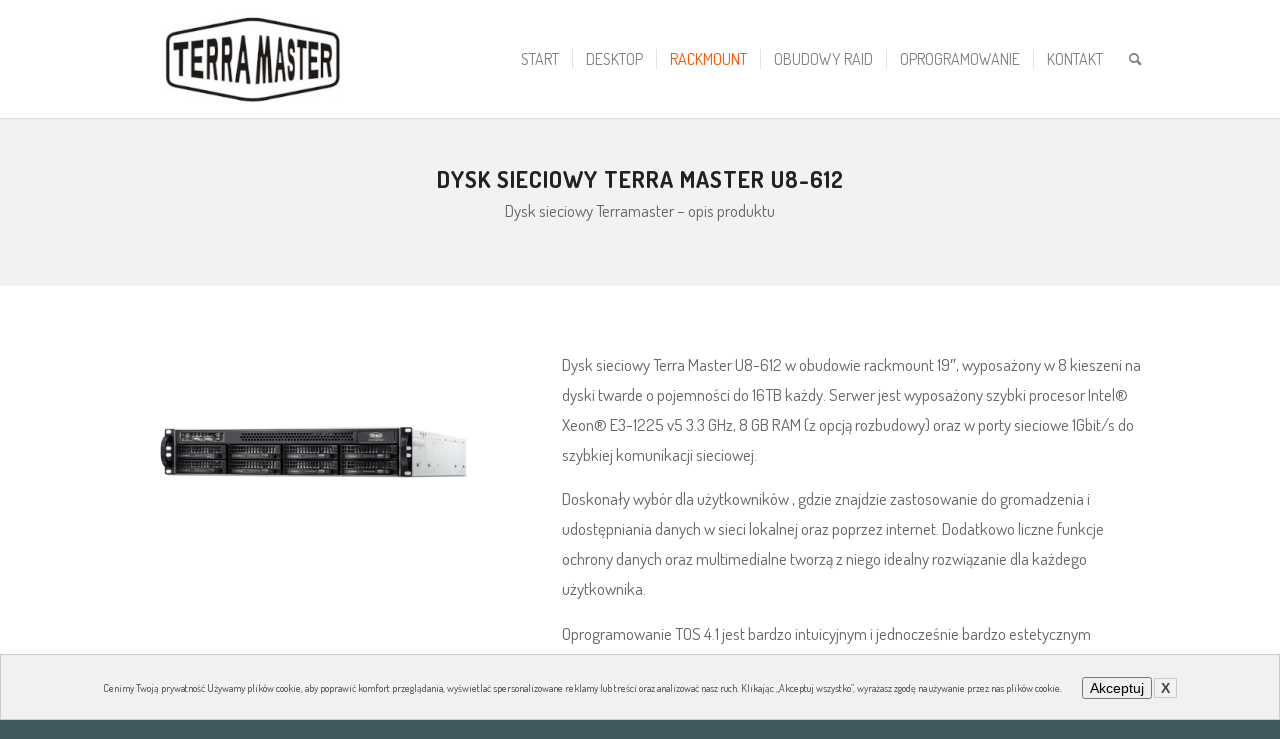

--- FILE ---
content_type: text/html; charset=UTF-8
request_url: http://terra-master.pl/dyski-sieciowe-rack/u8-612/
body_size: 17690
content:
<!DOCTYPE html>
<html lang="pl-PL" class="html_stretched responsive av-preloader-disabled  html_header_top html_logo_left html_main_nav_header html_menu_right html_large html_header_sticky html_header_shrinking_disabled html_mobile_menu_phone html_header_searchicon html_content_align_center html_header_unstick_top_disabled html_header_stretch_disabled html_minimal_header html_minimal_header_shadow html_av-overlay-side html_av-overlay-side-classic html_av-submenu-noclone html_entry_id_214 av-cookies-no-cookie-consent av-no-preview av-default-lightbox html_text_menu_active av-mobile-menu-switch-default">
<head>
<meta charset="UTF-8" />
<meta name="robots" content="index, follow" />


<!-- mobile setting -->
<meta name="viewport" content="width=device-width, initial-scale=1">

<!-- Scripts/CSS and wp_head hook -->
<title>U8-612: Najlepszy Rackowy Dysk Sieciowy od TerraMaster</title>
<meta name="dc.title" content="U8-612: Najlepszy Rackowy Dysk Sieciowy od TerraMaster">
<meta name="dc.description" content="Odkryj dyski sieciowe Rack U8-612 od Terra Master! Najwyższa wydajność, elastyczne zarządzanie danymi. Perfekcyjne rozwiązanie dla Twojego biznesu.">
<meta name="dc.relation" content="http://terra-master.pl/dyski-sieciowe-rack/u8-612/">
<meta name="dc.source" content="http://terra-master.pl/">
<meta name="dc.language" content="pl_PL">
<meta name="description" content="Odkryj dyski sieciowe Rack U8-612 od Terra Master! Najwyższa wydajność, elastyczne zarządzanie danymi. Perfekcyjne rozwiązanie dla Twojego biznesu.">
<meta name="robots" content="index, follow">
<meta name="googlebot" content="index, follow, max-snippet:-1, max-image-preview:large, max-video-preview:-1">
<meta name="bingbot" content="index, follow, max-snippet:-1, max-image-preview:large, max-video-preview:-1">
<link rel="canonical" href="http://terra-master.pl/dyski-sieciowe-rack/u8-612/">
<meta property="og:url" content="http://terra-master.pl/dyski-sieciowe-rack/u8-612/">
<meta property="og:site_name" content="TerraMaster - Doskonałe dyski sieciowe">
<meta property="og:locale" content="pl_PL">
<meta property="og:type" content="article">
<meta property="og:title" content="U8-612: Najlepszy Rackowy Dysk Sieciowy od TerraMaster">
<meta property="og:description" content="Odkryj dyski sieciowe Rack U8-612 od Terra Master! Najwyższa wydajność, elastyczne zarządzanie danymi. Perfekcyjne rozwiązanie dla Twojego biznesu.">
<meta name="twitter:card" content="summary">
<meta name="twitter:title" content="U8-612: Najlepszy Rackowy Dysk Sieciowy od TerraMaster">
<meta name="twitter:description" content="Odkryj dyski sieciowe Rack U8-612 od Terra Master! Najwyższa wydajność, elastyczne zarządzanie danymi. Perfekcyjne rozwiązanie dla Twojego biznesu.">
<link rel="alternate" type="application/rss+xml" title="TerraMaster - Doskonałe dyski sieciowe &raquo; Kanał z wpisami" href="http://terra-master.pl/feed/" />
<link rel="alternate" type="application/rss+xml" title="TerraMaster - Doskonałe dyski sieciowe &raquo; Kanał z komentarzami" href="http://terra-master.pl/comments/feed/" />
<link rel="alternate" type="application/rss+xml" title="TerraMaster - Doskonałe dyski sieciowe &raquo; TerraMaster U8-612 Kanał z komentarzami" href="http://terra-master.pl/dyski-sieciowe-rack/u8-612/feed/" />

<!-- google webfont font replacement -->

			<script type='text/javascript'>

				(function() {

					/*	check if webfonts are disabled by user setting via cookie - or user must opt in.	*/
					var html = document.getElementsByTagName('html')[0];
					var cookie_check = html.className.indexOf('av-cookies-needs-opt-in') >= 0 || html.className.indexOf('av-cookies-can-opt-out') >= 0;
					var allow_continue = true;
					var silent_accept_cookie = html.className.indexOf('av-cookies-user-silent-accept') >= 0;

					if( cookie_check && ! silent_accept_cookie )
					{
						if( ! document.cookie.match(/aviaCookieConsent/) || html.className.indexOf('av-cookies-session-refused') >= 0 )
						{
							allow_continue = false;
						}
						else
						{
							if( ! document.cookie.match(/aviaPrivacyRefuseCookiesHideBar/) )
							{
								allow_continue = false;
							}
							else if( ! document.cookie.match(/aviaPrivacyEssentialCookiesEnabled/) )
							{
								allow_continue = false;
							}
							else if( document.cookie.match(/aviaPrivacyGoogleWebfontsDisabled/) )
							{
								allow_continue = false;
							}
						}
					}

					if( allow_continue )
					{
						var f = document.createElement('link');

						f.type 	= 'text/css';
						f.rel 	= 'stylesheet';
						f.href 	= '//fonts.googleapis.com/css?family=Dosis:200,300,400,500,600,700,800&display=auto';
						f.id 	= 'avia-google-webfont';

						document.getElementsByTagName('head')[0].appendChild(f);
					}
				})();

			</script>
			<script type="text/javascript">
/* <![CDATA[ */
window._wpemojiSettings = {"baseUrl":"https:\/\/s.w.org\/images\/core\/emoji\/14.0.0\/72x72\/","ext":".png","svgUrl":"https:\/\/s.w.org\/images\/core\/emoji\/14.0.0\/svg\/","svgExt":".svg","source":{"concatemoji":"http:\/\/terra-master.pl\/wp-includes\/js\/wp-emoji-release.min.js?ver=6.4.7"}};
/*! This file is auto-generated */
!function(i,n){var o,s,e;function c(e){try{var t={supportTests:e,timestamp:(new Date).valueOf()};sessionStorage.setItem(o,JSON.stringify(t))}catch(e){}}function p(e,t,n){e.clearRect(0,0,e.canvas.width,e.canvas.height),e.fillText(t,0,0);var t=new Uint32Array(e.getImageData(0,0,e.canvas.width,e.canvas.height).data),r=(e.clearRect(0,0,e.canvas.width,e.canvas.height),e.fillText(n,0,0),new Uint32Array(e.getImageData(0,0,e.canvas.width,e.canvas.height).data));return t.every(function(e,t){return e===r[t]})}function u(e,t,n){switch(t){case"flag":return n(e,"\ud83c\udff3\ufe0f\u200d\u26a7\ufe0f","\ud83c\udff3\ufe0f\u200b\u26a7\ufe0f")?!1:!n(e,"\ud83c\uddfa\ud83c\uddf3","\ud83c\uddfa\u200b\ud83c\uddf3")&&!n(e,"\ud83c\udff4\udb40\udc67\udb40\udc62\udb40\udc65\udb40\udc6e\udb40\udc67\udb40\udc7f","\ud83c\udff4\u200b\udb40\udc67\u200b\udb40\udc62\u200b\udb40\udc65\u200b\udb40\udc6e\u200b\udb40\udc67\u200b\udb40\udc7f");case"emoji":return!n(e,"\ud83e\udef1\ud83c\udffb\u200d\ud83e\udef2\ud83c\udfff","\ud83e\udef1\ud83c\udffb\u200b\ud83e\udef2\ud83c\udfff")}return!1}function f(e,t,n){var r="undefined"!=typeof WorkerGlobalScope&&self instanceof WorkerGlobalScope?new OffscreenCanvas(300,150):i.createElement("canvas"),a=r.getContext("2d",{willReadFrequently:!0}),o=(a.textBaseline="top",a.font="600 32px Arial",{});return e.forEach(function(e){o[e]=t(a,e,n)}),o}function t(e){var t=i.createElement("script");t.src=e,t.defer=!0,i.head.appendChild(t)}"undefined"!=typeof Promise&&(o="wpEmojiSettingsSupports",s=["flag","emoji"],n.supports={everything:!0,everythingExceptFlag:!0},e=new Promise(function(e){i.addEventListener("DOMContentLoaded",e,{once:!0})}),new Promise(function(t){var n=function(){try{var e=JSON.parse(sessionStorage.getItem(o));if("object"==typeof e&&"number"==typeof e.timestamp&&(new Date).valueOf()<e.timestamp+604800&&"object"==typeof e.supportTests)return e.supportTests}catch(e){}return null}();if(!n){if("undefined"!=typeof Worker&&"undefined"!=typeof OffscreenCanvas&&"undefined"!=typeof URL&&URL.createObjectURL&&"undefined"!=typeof Blob)try{var e="postMessage("+f.toString()+"("+[JSON.stringify(s),u.toString(),p.toString()].join(",")+"));",r=new Blob([e],{type:"text/javascript"}),a=new Worker(URL.createObjectURL(r),{name:"wpTestEmojiSupports"});return void(a.onmessage=function(e){c(n=e.data),a.terminate(),t(n)})}catch(e){}c(n=f(s,u,p))}t(n)}).then(function(e){for(var t in e)n.supports[t]=e[t],n.supports.everything=n.supports.everything&&n.supports[t],"flag"!==t&&(n.supports.everythingExceptFlag=n.supports.everythingExceptFlag&&n.supports[t]);n.supports.everythingExceptFlag=n.supports.everythingExceptFlag&&!n.supports.flag,n.DOMReady=!1,n.readyCallback=function(){n.DOMReady=!0}}).then(function(){return e}).then(function(){var e;n.supports.everything||(n.readyCallback(),(e=n.source||{}).concatemoji?t(e.concatemoji):e.wpemoji&&e.twemoji&&(t(e.twemoji),t(e.wpemoji)))}))}((window,document),window._wpemojiSettings);
/* ]]> */
</script>
<style id='wp-emoji-styles-inline-css' type='text/css'>

	img.wp-smiley, img.emoji {
		display: inline !important;
		border: none !important;
		box-shadow: none !important;
		height: 1em !important;
		width: 1em !important;
		margin: 0 0.07em !important;
		vertical-align: -0.1em !important;
		background: none !important;
		padding: 0 !important;
	}
</style>
<link rel='stylesheet' id='wp-block-library-css' href='http://terra-master.pl/wp-includes/css/dist/block-library/style.min.css?ver=6.4.7' type='text/css' media='all' />
<style id='wpseopress-local-business-style-inline-css' type='text/css'>
span.wp-block-wpseopress-local-business-field{margin-right:8px}

</style>
<style id='global-styles-inline-css' type='text/css'>
body{--wp--preset--color--black: #000000;--wp--preset--color--cyan-bluish-gray: #abb8c3;--wp--preset--color--white: #ffffff;--wp--preset--color--pale-pink: #f78da7;--wp--preset--color--vivid-red: #cf2e2e;--wp--preset--color--luminous-vivid-orange: #ff6900;--wp--preset--color--luminous-vivid-amber: #fcb900;--wp--preset--color--light-green-cyan: #7bdcb5;--wp--preset--color--vivid-green-cyan: #00d084;--wp--preset--color--pale-cyan-blue: #8ed1fc;--wp--preset--color--vivid-cyan-blue: #0693e3;--wp--preset--color--vivid-purple: #9b51e0;--wp--preset--color--metallic-red: #b02b2c;--wp--preset--color--maximum-yellow-red: #edae44;--wp--preset--color--yellow-sun: #eeee22;--wp--preset--color--palm-leaf: #83a846;--wp--preset--color--aero: #7bb0e7;--wp--preset--color--old-lavender: #745f7e;--wp--preset--color--steel-teal: #5f8789;--wp--preset--color--raspberry-pink: #d65799;--wp--preset--color--medium-turquoise: #4ecac2;--wp--preset--gradient--vivid-cyan-blue-to-vivid-purple: linear-gradient(135deg,rgba(6,147,227,1) 0%,rgb(155,81,224) 100%);--wp--preset--gradient--light-green-cyan-to-vivid-green-cyan: linear-gradient(135deg,rgb(122,220,180) 0%,rgb(0,208,130) 100%);--wp--preset--gradient--luminous-vivid-amber-to-luminous-vivid-orange: linear-gradient(135deg,rgba(252,185,0,1) 0%,rgba(255,105,0,1) 100%);--wp--preset--gradient--luminous-vivid-orange-to-vivid-red: linear-gradient(135deg,rgba(255,105,0,1) 0%,rgb(207,46,46) 100%);--wp--preset--gradient--very-light-gray-to-cyan-bluish-gray: linear-gradient(135deg,rgb(238,238,238) 0%,rgb(169,184,195) 100%);--wp--preset--gradient--cool-to-warm-spectrum: linear-gradient(135deg,rgb(74,234,220) 0%,rgb(151,120,209) 20%,rgb(207,42,186) 40%,rgb(238,44,130) 60%,rgb(251,105,98) 80%,rgb(254,248,76) 100%);--wp--preset--gradient--blush-light-purple: linear-gradient(135deg,rgb(255,206,236) 0%,rgb(152,150,240) 100%);--wp--preset--gradient--blush-bordeaux: linear-gradient(135deg,rgb(254,205,165) 0%,rgb(254,45,45) 50%,rgb(107,0,62) 100%);--wp--preset--gradient--luminous-dusk: linear-gradient(135deg,rgb(255,203,112) 0%,rgb(199,81,192) 50%,rgb(65,88,208) 100%);--wp--preset--gradient--pale-ocean: linear-gradient(135deg,rgb(255,245,203) 0%,rgb(182,227,212) 50%,rgb(51,167,181) 100%);--wp--preset--gradient--electric-grass: linear-gradient(135deg,rgb(202,248,128) 0%,rgb(113,206,126) 100%);--wp--preset--gradient--midnight: linear-gradient(135deg,rgb(2,3,129) 0%,rgb(40,116,252) 100%);--wp--preset--font-size--small: 1rem;--wp--preset--font-size--medium: 1.125rem;--wp--preset--font-size--large: 1.75rem;--wp--preset--font-size--x-large: clamp(1.75rem, 3vw, 2.25rem);--wp--preset--spacing--20: 0.44rem;--wp--preset--spacing--30: 0.67rem;--wp--preset--spacing--40: 1rem;--wp--preset--spacing--50: 1.5rem;--wp--preset--spacing--60: 2.25rem;--wp--preset--spacing--70: 3.38rem;--wp--preset--spacing--80: 5.06rem;--wp--preset--shadow--natural: 6px 6px 9px rgba(0, 0, 0, 0.2);--wp--preset--shadow--deep: 12px 12px 50px rgba(0, 0, 0, 0.4);--wp--preset--shadow--sharp: 6px 6px 0px rgba(0, 0, 0, 0.2);--wp--preset--shadow--outlined: 6px 6px 0px -3px rgba(255, 255, 255, 1), 6px 6px rgba(0, 0, 0, 1);--wp--preset--shadow--crisp: 6px 6px 0px rgba(0, 0, 0, 1);}body { margin: 0;--wp--style--global--content-size: 800px;--wp--style--global--wide-size: 1130px; }.wp-site-blocks > .alignleft { float: left; margin-right: 2em; }.wp-site-blocks > .alignright { float: right; margin-left: 2em; }.wp-site-blocks > .aligncenter { justify-content: center; margin-left: auto; margin-right: auto; }:where(.is-layout-flex){gap: 0.5em;}:where(.is-layout-grid){gap: 0.5em;}body .is-layout-flow > .alignleft{float: left;margin-inline-start: 0;margin-inline-end: 2em;}body .is-layout-flow > .alignright{float: right;margin-inline-start: 2em;margin-inline-end: 0;}body .is-layout-flow > .aligncenter{margin-left: auto !important;margin-right: auto !important;}body .is-layout-constrained > .alignleft{float: left;margin-inline-start: 0;margin-inline-end: 2em;}body .is-layout-constrained > .alignright{float: right;margin-inline-start: 2em;margin-inline-end: 0;}body .is-layout-constrained > .aligncenter{margin-left: auto !important;margin-right: auto !important;}body .is-layout-constrained > :where(:not(.alignleft):not(.alignright):not(.alignfull)){max-width: var(--wp--style--global--content-size);margin-left: auto !important;margin-right: auto !important;}body .is-layout-constrained > .alignwide{max-width: var(--wp--style--global--wide-size);}body .is-layout-flex{display: flex;}body .is-layout-flex{flex-wrap: wrap;align-items: center;}body .is-layout-flex > *{margin: 0;}body .is-layout-grid{display: grid;}body .is-layout-grid > *{margin: 0;}body{padding-top: 0px;padding-right: 0px;padding-bottom: 0px;padding-left: 0px;}a:where(:not(.wp-element-button)){text-decoration: underline;}.wp-element-button, .wp-block-button__link{background-color: #32373c;border-width: 0;color: #fff;font-family: inherit;font-size: inherit;line-height: inherit;padding: calc(0.667em + 2px) calc(1.333em + 2px);text-decoration: none;}.has-black-color{color: var(--wp--preset--color--black) !important;}.has-cyan-bluish-gray-color{color: var(--wp--preset--color--cyan-bluish-gray) !important;}.has-white-color{color: var(--wp--preset--color--white) !important;}.has-pale-pink-color{color: var(--wp--preset--color--pale-pink) !important;}.has-vivid-red-color{color: var(--wp--preset--color--vivid-red) !important;}.has-luminous-vivid-orange-color{color: var(--wp--preset--color--luminous-vivid-orange) !important;}.has-luminous-vivid-amber-color{color: var(--wp--preset--color--luminous-vivid-amber) !important;}.has-light-green-cyan-color{color: var(--wp--preset--color--light-green-cyan) !important;}.has-vivid-green-cyan-color{color: var(--wp--preset--color--vivid-green-cyan) !important;}.has-pale-cyan-blue-color{color: var(--wp--preset--color--pale-cyan-blue) !important;}.has-vivid-cyan-blue-color{color: var(--wp--preset--color--vivid-cyan-blue) !important;}.has-vivid-purple-color{color: var(--wp--preset--color--vivid-purple) !important;}.has-metallic-red-color{color: var(--wp--preset--color--metallic-red) !important;}.has-maximum-yellow-red-color{color: var(--wp--preset--color--maximum-yellow-red) !important;}.has-yellow-sun-color{color: var(--wp--preset--color--yellow-sun) !important;}.has-palm-leaf-color{color: var(--wp--preset--color--palm-leaf) !important;}.has-aero-color{color: var(--wp--preset--color--aero) !important;}.has-old-lavender-color{color: var(--wp--preset--color--old-lavender) !important;}.has-steel-teal-color{color: var(--wp--preset--color--steel-teal) !important;}.has-raspberry-pink-color{color: var(--wp--preset--color--raspberry-pink) !important;}.has-medium-turquoise-color{color: var(--wp--preset--color--medium-turquoise) !important;}.has-black-background-color{background-color: var(--wp--preset--color--black) !important;}.has-cyan-bluish-gray-background-color{background-color: var(--wp--preset--color--cyan-bluish-gray) !important;}.has-white-background-color{background-color: var(--wp--preset--color--white) !important;}.has-pale-pink-background-color{background-color: var(--wp--preset--color--pale-pink) !important;}.has-vivid-red-background-color{background-color: var(--wp--preset--color--vivid-red) !important;}.has-luminous-vivid-orange-background-color{background-color: var(--wp--preset--color--luminous-vivid-orange) !important;}.has-luminous-vivid-amber-background-color{background-color: var(--wp--preset--color--luminous-vivid-amber) !important;}.has-light-green-cyan-background-color{background-color: var(--wp--preset--color--light-green-cyan) !important;}.has-vivid-green-cyan-background-color{background-color: var(--wp--preset--color--vivid-green-cyan) !important;}.has-pale-cyan-blue-background-color{background-color: var(--wp--preset--color--pale-cyan-blue) !important;}.has-vivid-cyan-blue-background-color{background-color: var(--wp--preset--color--vivid-cyan-blue) !important;}.has-vivid-purple-background-color{background-color: var(--wp--preset--color--vivid-purple) !important;}.has-metallic-red-background-color{background-color: var(--wp--preset--color--metallic-red) !important;}.has-maximum-yellow-red-background-color{background-color: var(--wp--preset--color--maximum-yellow-red) !important;}.has-yellow-sun-background-color{background-color: var(--wp--preset--color--yellow-sun) !important;}.has-palm-leaf-background-color{background-color: var(--wp--preset--color--palm-leaf) !important;}.has-aero-background-color{background-color: var(--wp--preset--color--aero) !important;}.has-old-lavender-background-color{background-color: var(--wp--preset--color--old-lavender) !important;}.has-steel-teal-background-color{background-color: var(--wp--preset--color--steel-teal) !important;}.has-raspberry-pink-background-color{background-color: var(--wp--preset--color--raspberry-pink) !important;}.has-medium-turquoise-background-color{background-color: var(--wp--preset--color--medium-turquoise) !important;}.has-black-border-color{border-color: var(--wp--preset--color--black) !important;}.has-cyan-bluish-gray-border-color{border-color: var(--wp--preset--color--cyan-bluish-gray) !important;}.has-white-border-color{border-color: var(--wp--preset--color--white) !important;}.has-pale-pink-border-color{border-color: var(--wp--preset--color--pale-pink) !important;}.has-vivid-red-border-color{border-color: var(--wp--preset--color--vivid-red) !important;}.has-luminous-vivid-orange-border-color{border-color: var(--wp--preset--color--luminous-vivid-orange) !important;}.has-luminous-vivid-amber-border-color{border-color: var(--wp--preset--color--luminous-vivid-amber) !important;}.has-light-green-cyan-border-color{border-color: var(--wp--preset--color--light-green-cyan) !important;}.has-vivid-green-cyan-border-color{border-color: var(--wp--preset--color--vivid-green-cyan) !important;}.has-pale-cyan-blue-border-color{border-color: var(--wp--preset--color--pale-cyan-blue) !important;}.has-vivid-cyan-blue-border-color{border-color: var(--wp--preset--color--vivid-cyan-blue) !important;}.has-vivid-purple-border-color{border-color: var(--wp--preset--color--vivid-purple) !important;}.has-metallic-red-border-color{border-color: var(--wp--preset--color--metallic-red) !important;}.has-maximum-yellow-red-border-color{border-color: var(--wp--preset--color--maximum-yellow-red) !important;}.has-yellow-sun-border-color{border-color: var(--wp--preset--color--yellow-sun) !important;}.has-palm-leaf-border-color{border-color: var(--wp--preset--color--palm-leaf) !important;}.has-aero-border-color{border-color: var(--wp--preset--color--aero) !important;}.has-old-lavender-border-color{border-color: var(--wp--preset--color--old-lavender) !important;}.has-steel-teal-border-color{border-color: var(--wp--preset--color--steel-teal) !important;}.has-raspberry-pink-border-color{border-color: var(--wp--preset--color--raspberry-pink) !important;}.has-medium-turquoise-border-color{border-color: var(--wp--preset--color--medium-turquoise) !important;}.has-vivid-cyan-blue-to-vivid-purple-gradient-background{background: var(--wp--preset--gradient--vivid-cyan-blue-to-vivid-purple) !important;}.has-light-green-cyan-to-vivid-green-cyan-gradient-background{background: var(--wp--preset--gradient--light-green-cyan-to-vivid-green-cyan) !important;}.has-luminous-vivid-amber-to-luminous-vivid-orange-gradient-background{background: var(--wp--preset--gradient--luminous-vivid-amber-to-luminous-vivid-orange) !important;}.has-luminous-vivid-orange-to-vivid-red-gradient-background{background: var(--wp--preset--gradient--luminous-vivid-orange-to-vivid-red) !important;}.has-very-light-gray-to-cyan-bluish-gray-gradient-background{background: var(--wp--preset--gradient--very-light-gray-to-cyan-bluish-gray) !important;}.has-cool-to-warm-spectrum-gradient-background{background: var(--wp--preset--gradient--cool-to-warm-spectrum) !important;}.has-blush-light-purple-gradient-background{background: var(--wp--preset--gradient--blush-light-purple) !important;}.has-blush-bordeaux-gradient-background{background: var(--wp--preset--gradient--blush-bordeaux) !important;}.has-luminous-dusk-gradient-background{background: var(--wp--preset--gradient--luminous-dusk) !important;}.has-pale-ocean-gradient-background{background: var(--wp--preset--gradient--pale-ocean) !important;}.has-electric-grass-gradient-background{background: var(--wp--preset--gradient--electric-grass) !important;}.has-midnight-gradient-background{background: var(--wp--preset--gradient--midnight) !important;}.has-small-font-size{font-size: var(--wp--preset--font-size--small) !important;}.has-medium-font-size{font-size: var(--wp--preset--font-size--medium) !important;}.has-large-font-size{font-size: var(--wp--preset--font-size--large) !important;}.has-x-large-font-size{font-size: var(--wp--preset--font-size--x-large) !important;}
.wp-block-navigation a:where(:not(.wp-element-button)){color: inherit;}
:where(.wp-block-post-template.is-layout-flex){gap: 1.25em;}:where(.wp-block-post-template.is-layout-grid){gap: 1.25em;}
:where(.wp-block-columns.is-layout-flex){gap: 2em;}:where(.wp-block-columns.is-layout-grid){gap: 2em;}
.wp-block-pullquote{font-size: 1.5em;line-height: 1.6;}
</style>
<link rel='stylesheet' id='avia-merged-styles-css' href='http://terra-master.pl/wp-content/uploads/dynamic_avia/avia-merged-styles-3b93127ee8d43a3fb2ca8b48351f2ed4---65f2ddaeeed4c.css' type='text/css' media='all' />
<link rel='stylesheet' id='avia-single-post-214-css' href='http://terra-master.pl/wp-content/uploads/dynamic_avia/avia_posts_css/post-214.css?ver=ver-1710542827' type='text/css' media='all' />
<script type="text/javascript" src="http://terra-master.pl/wp-includes/js/jquery/jquery.min.js?ver=3.7.1" id="jquery-core-js"></script>
<script type="text/javascript" src="http://terra-master.pl/wp-includes/js/jquery/jquery-migrate.min.js?ver=3.4.1" id="jquery-migrate-js"></script>
<link rel="https://api.w.org/" href="http://terra-master.pl/wp-json/" /><link rel="alternate" type="application/json" href="http://terra-master.pl/wp-json/wp/v2/pages/214" /><link rel="EditURI" type="application/rsd+xml" title="RSD" href="http://terra-master.pl/xmlrpc.php?rsd" />
<meta name="generator" content="WordPress 6.4.7" />
<link rel='shortlink' href='http://terra-master.pl/?p=214' />
<link rel="alternate" type="application/json+oembed" href="http://terra-master.pl/wp-json/oembed/1.0/embed?url=http%3A%2F%2Fterra-master.pl%2Fdyski-sieciowe-rack%2Fu8-612%2F" />
<link rel="alternate" type="text/xml+oembed" href="http://terra-master.pl/wp-json/oembed/1.0/embed?url=http%3A%2F%2Fterra-master.pl%2Fdyski-sieciowe-rack%2Fu8-612%2F&#038;format=xml" />
<link rel="profile" href="http://gmpg.org/xfn/11" />
<link rel="alternate" type="application/rss+xml" title="TerraMaster - Doskonałe dyski sieciowe RSS2 Feed" href="http://terra-master.pl/feed/" />
<link rel="pingback" href="http://terra-master.pl/xmlrpc.php" />
<!--[if lt IE 9]><script src="http://terra-master.pl/wp-content/themes/enfold/js/html5shiv.js"></script><![endif]-->
<link rel="icon" href="http://terra-master.pl/wp-content/uploads/2024/01/LOGO201904-300x146.jpg" type="image/x-icon">

<!-- To speed up the rendering and to display the site as fast as possible to the user we include some styles and scripts for above the fold content inline -->
<script type="text/javascript">'use strict';var avia_is_mobile=!1;if(/Android|webOS|iPhone|iPad|iPod|BlackBerry|IEMobile|Opera Mini/i.test(navigator.userAgent)&&'ontouchstart' in document.documentElement){avia_is_mobile=!0;document.documentElement.className+=' avia_mobile '}
else{document.documentElement.className+=' avia_desktop '};document.documentElement.className+=' js_active ';(function(){var e=['-webkit-','-moz-','-ms-',''],n='',o=!1,a=!1;for(var t in e){if(e[t]+'transform' in document.documentElement.style){o=!0;n=e[t]+'transform'};if(e[t]+'perspective' in document.documentElement.style){a=!0}};if(o){document.documentElement.className+=' avia_transform '};if(a){document.documentElement.className+=' avia_transform3d '};if(typeof document.getElementsByClassName=='function'&&typeof document.documentElement.getBoundingClientRect=='function'&&avia_is_mobile==!1){if(n&&window.innerHeight>0){setTimeout(function(){var e=0,o={},a=0,t=document.getElementsByClassName('av-parallax'),i=window.pageYOffset||document.documentElement.scrollTop;for(e=0;e<t.length;e++){t[e].style.top='0px';o=t[e].getBoundingClientRect();a=Math.ceil((window.innerHeight+i-o.top)*0.3);t[e].style[n]='translate(0px, '+a+'px)';t[e].style.top='auto';t[e].className+=' enabled-parallax '}},50)}}})();</script><style type="text/css">
		@font-face {font-family: 'entypo-fontello'; font-weight: normal; font-style: normal; font-display: auto;
		src: url('http://terra-master.pl/wp-content/themes/enfold/config-templatebuilder/avia-template-builder/assets/fonts/entypo-fontello.woff2') format('woff2'),
		url('http://terra-master.pl/wp-content/themes/enfold/config-templatebuilder/avia-template-builder/assets/fonts/entypo-fontello.woff') format('woff'),
		url('http://terra-master.pl/wp-content/themes/enfold/config-templatebuilder/avia-template-builder/assets/fonts/entypo-fontello.ttf') format('truetype'),
		url('http://terra-master.pl/wp-content/themes/enfold/config-templatebuilder/avia-template-builder/assets/fonts/entypo-fontello.svg#entypo-fontello') format('svg'),
		url('http://terra-master.pl/wp-content/themes/enfold/config-templatebuilder/avia-template-builder/assets/fonts/entypo-fontello.eot'),
		url('http://terra-master.pl/wp-content/themes/enfold/config-templatebuilder/avia-template-builder/assets/fonts/entypo-fontello.eot?#iefix') format('embedded-opentype');
		} #top .avia-font-entypo-fontello, body .avia-font-entypo-fontello, html body [data-av_iconfont='entypo-fontello']:before{ font-family: 'entypo-fontello'; }
		</style>

<!--
Debugging Info for Theme support: 

Theme: Enfold
Version: 5.3.1.1
Installed: enfold
AviaFramework Version: 5.3
AviaBuilder Version: 5.3
aviaElementManager Version: 1.0.1
ML:512-PU:88-PLA:6
WP:6.4.7
Compress: CSS:all theme files - JS:all theme files
Updates: disabled
PLAu:4
-->
</head>

<body id="top" class="page-template-default page page-id-214 page-child parent-pageid-28 stretched rtl_columns av-curtain-numeric dosis  avia-responsive-images-support" itemscope="itemscope" itemtype="https://schema.org/WebPage" >

	<div data-nosnippet class="seopress-user-consent seopress-user-message seopress-user-consent-hide">
        <p>Cenimy Twoją prywatność

Używamy plików cookie, aby poprawić komfort przeglądania, wyświetlać spersonalizowane reklamy lub treści oraz analizować nasz ruch. Klikając „Akceptuj wszystko”, wyrażasz zgodę na używanie przez nas plików cookie.</p>
        <p>
            <button id="seopress-user-consent-accept" type="button">Akceptuj</button>
            <button type="button" id="seopress-user-consent-close">X</button>
        </p>
    </div><div class="seopress-user-consent-backdrop seopress-user-consent-hide"></div><div data-nosnippet class="seopress-user-consent seopress-edit-choice">
        <p>
            <button id="seopress-user-consent-edit" type="button">Zarządzaj ciasteczkami</button>
        </p>
    </div><style>.seopress-user-consent {left: 50%;position: fixed;z-index: 8000;padding: 20px;display: inline-flex;justify-content: center;border: 1px solid #CCC;max-width:100%;width:100%;bottom:0;transform: translate(-50%, 0);text-align:center;background:#F1F1F1;}@media (max-width: 782px) {.seopress-user-consent {display: block;}}.seopress-user-consent.seopress-user-message p:first-child {margin-right:20px}.seopress-user-consent p {margin: 0;font-size: 0.8em;align-self: center;}.seopress-user-consent button {vertical-align: middle;margin: 0;font-size: 14px;}.seopress-user-consent button:hover{}#seopress-user-consent-close{margin: 0;position: relative;font-weight: bold;border: 1px solid #ccc;background:none;color:inherit;}#seopress-user-consent-close:hover{cursor:pointer;background:#222;color:#fff;}.seopress-user-consent-hide{display:none;}.seopress-edit-choice{
        background: none;
        justify-content: start;
        z-index: 7500;
        border: none;
        width: inherit;
        transform: none;
        left: inherit;
        bottom: 0;
        top: inherit;
    }</style>
	<div id='wrap_all'>

	
<header id='header' class='all_colors header_color light_bg_color  av_header_top av_logo_left av_main_nav_header av_menu_right av_large av_header_sticky av_header_shrinking_disabled av_header_stretch_disabled av_mobile_menu_phone av_header_searchicon av_header_unstick_top_disabled av_seperator_small_border av_minimal_header av_minimal_header_shadow av_bottom_nav_disabled '  role="banner" itemscope="itemscope" itemtype="https://schema.org/WPHeader" >

		<div  id='header_main' class='container_wrap container_wrap_logo'>

        <div class='container av-logo-container'><div class='inner-container'><span class='logo avia-standard-logo'><a href='http://terra-master.pl/' class=''><img src="http://terra-master.pl/wp-content/uploads/2024/01/Terra_master_logo.jpg" srcset="http://terra-master.pl/wp-content/uploads/2024/01/Terra_master_logo.jpg 340w, http://terra-master.pl/wp-content/uploads/2024/01/Terra_master_logo-300x138.jpg 300w" sizes="(max-width: 340px) 100vw, 340px" height="100" width="300" alt='TerraMaster - Doskonałe dyski sieciowe' title='Terra_master_logo' /></a></span><nav class='main_menu' data-selectname='Wybierz stornę'  role="navigation" itemscope="itemscope" itemtype="https://schema.org/SiteNavigationElement" ><div class="avia-menu av-main-nav-wrap"><ul role="menu" class="menu av-main-nav" id="avia-menu"><li role="menuitem" id="menu-item-37" class="menu-item menu-item-type-post_type menu-item-object-page menu-item-home menu-item-top-level menu-item-top-level-1"><a href="http://terra-master.pl/" itemprop="url" tabindex="0"><span class="avia-bullet"></span><span class="avia-menu-text">Start</span><span class="avia-menu-fx"><span class="avia-arrow-wrap"><span class="avia-arrow"></span></span></span></a></li>
<li role="menuitem" id="menu-item-34" class="menu-item menu-item-type-post_type menu-item-object-page menu-item-has-children menu-item-mega-parent  menu-item-top-level menu-item-top-level-2"><a href="http://terra-master.pl/dyski-sieciowe-desktop/" itemprop="url" tabindex="0"><span class="avia-bullet"></span><span class="avia-menu-text">Desktop</span><span class="avia-menu-fx"><span class="avia-arrow-wrap"><span class="avia-arrow"></span></span></span></a>
<div class='avia_mega_div avia_mega4 twelve units'>

<ul class="sub-menu">
	<li role="menuitem" id="menu-item-192" class="menu-item menu-item-type-custom menu-item-object-custom menu-item-has-children avia_mega_menu_columns_4 three units  avia_mega_menu_columns_first">
	<ul class="sub-menu">
		<li role="menuitem" id="menu-item-182" class="menu-item menu-item-type-post_type menu-item-object-page"><a href="http://terra-master.pl/dyski-sieciowe-desktop/dysk-sieciowy-f2-210/" itemprop="url" tabindex="0"><span class="avia-bullet"></span><span class="avia-menu-text">Dysk sieciowy F2-210</span></a></li>
		<li role="menuitem" id="menu-item-183" class="menu-item menu-item-type-post_type menu-item-object-page"><a href="http://terra-master.pl/dyski-sieciowe-desktop/dysk-sieciowy-f2-221/" itemprop="url" tabindex="0"><span class="avia-bullet"></span><span class="avia-menu-text">Dysk sieciowy F2-221</span></a></li>
		<li role="menuitem" id="menu-item-541" class="menu-item menu-item-type-post_type menu-item-object-page"><a href="http://terra-master.pl/dyski-sieciowe-desktop/dysk-sieciowy-f2-421/" itemprop="url" tabindex="0"><span class="avia-bullet"></span><span class="avia-menu-text">Dysk sieciowy F2-421</span></a></li>
		<li role="menuitem" id="menu-item-184" class="menu-item menu-item-type-post_type menu-item-object-page"><a href="http://terra-master.pl/dyski-sieciowe-desktop/dysk-sieciowy-f2-421/" itemprop="url" tabindex="0"><span class="avia-bullet"></span><span class="avia-menu-text">Dysk sieciowy F2-422</span></a></li>
	</ul>
</li>
	<li role="menuitem" id="menu-item-194" class="menu-item menu-item-type-custom menu-item-object-custom menu-item-has-children avia_mega_menu_columns_4 three units ">
	<ul class="sub-menu">
		<li role="menuitem" id="menu-item-185" class="menu-item menu-item-type-post_type menu-item-object-page"><a href="http://terra-master.pl/dyski-sieciowe-desktop/dysk-sieciowy-f4-210/" itemprop="url" tabindex="0"><span class="avia-bullet"></span><span class="avia-menu-text">Dysk sieciowy F4-210</span></a></li>
		<li role="menuitem" id="menu-item-186" class="menu-item menu-item-type-post_type menu-item-object-page"><a href="http://terra-master.pl/dyski-sieciowe-desktop/f4-422/" itemprop="url" tabindex="0"><span class="avia-bullet"></span><span class="avia-menu-text">Dysk sieciowy F4-221</span></a></li>
	</ul>
</li>
	<li role="menuitem" id="menu-item-193" class="menu-item menu-item-type-custom menu-item-object-custom menu-item-has-children avia_mega_menu_columns_4 three units ">
	<ul class="sub-menu">
		<li role="menuitem" id="menu-item-188" class="menu-item menu-item-type-post_type menu-item-object-page"><a href="http://terra-master.pl/dyski-sieciowe-desktop/dysk-sieciowy-f5-221/" itemprop="url" tabindex="0"><span class="avia-bullet"></span><span class="avia-menu-text">Dysk sieciowy F5-221</span></a></li>
		<li role="menuitem" id="menu-item-190" class="menu-item menu-item-type-post_type menu-item-object-page"><a href="http://terra-master.pl/dyski-sieciowe-desktop/dysk-sieciowy-f5-421/" itemprop="url" tabindex="0"><span class="avia-bullet"></span><span class="avia-menu-text">Dysk sieciowy F5-421</span></a></li>
		<li role="menuitem" id="menu-item-191" class="menu-item menu-item-type-post_type menu-item-object-page"><a href="http://terra-master.pl/dyski-sieciowe-desktop/dysk-sieciowy-f5-422/" itemprop="url" tabindex="0"><span class="avia-bullet"></span><span class="avia-menu-text">Dysk sieciowy F5-422</span></a></li>
	</ul>
</li>
	<li role="menuitem" id="menu-item-202" class="menu-item menu-item-type-custom menu-item-object-custom menu-item-has-children avia_mega_menu_columns_4 three units avia_mega_menu_columns_last">
	<ul class="sub-menu">
		<li role="menuitem" id="menu-item-201" class="menu-item menu-item-type-post_type menu-item-object-page"><a href="http://terra-master.pl/dyski-sieciowe-desktop/dysk-sieciowy-f8-421/" itemprop="url" tabindex="0"><span class="avia-bullet"></span><span class="avia-menu-text">Dysk sieciowy F8-421</span></a></li>
	</ul>
</li>
</ul>

</div>
</li>
<li role="menuitem" id="menu-item-33" class="menu-item menu-item-type-post_type menu-item-object-page current-page-ancestor current-menu-ancestor current-page-parent current_page_ancestor menu-item-has-children menu-item-mega-parent  menu-item-top-level menu-item-top-level-3"><a href="http://terra-master.pl/dyski-sieciowe-rack/" itemprop="url" tabindex="0"><span class="avia-bullet"></span><span class="avia-menu-text">Rackmount</span><span class="avia-menu-fx"><span class="avia-arrow-wrap"><span class="avia-arrow"></span></span></span></a>
<div class='avia_mega_div avia_mega2 six units'>

<ul class="sub-menu">
	<li role="menuitem" id="menu-item-208" class="menu-item menu-item-type-custom menu-item-object-custom current-menu-ancestor current-menu-parent menu-item-has-children avia_mega_menu_columns_2 three units  avia_mega_menu_columns_first">
	<ul class="sub-menu">
		<li role="menuitem" id="menu-item-207" class="menu-item menu-item-type-post_type menu-item-object-page"><a href="http://terra-master.pl/dyski-sieciowe-rack/dysk-sieciowy-u8-412/" itemprop="url" tabindex="0"><span class="avia-bullet"></span><span class="avia-menu-text">Dysk sieciowy U8-412</span></a></li>
		<li role="menuitem" id="menu-item-226" class="menu-item menu-item-type-post_type menu-item-object-page"><a href="http://terra-master.pl/dyski-sieciowe-rack/u8-512/" itemprop="url" tabindex="0"><span class="avia-bullet"></span><span class="avia-menu-text">Dysk sieciowy U8-512</span></a></li>
		<li role="menuitem" id="menu-item-225" class="menu-item menu-item-type-post_type menu-item-object-page current-menu-item page_item page-item-214 current_page_item"><a href="http://terra-master.pl/dyski-sieciowe-rack/u8-612/" itemprop="url" tabindex="0"><span class="avia-bullet"></span><span class="avia-menu-text">Dysk sieciowy U8-612</span></a></li>
	</ul>
</li>
	<li role="menuitem" id="menu-item-209" class="menu-item menu-item-type-custom menu-item-object-custom menu-item-has-children avia_mega_menu_columns_2 three units avia_mega_menu_columns_last">
	<ul class="sub-menu">
		<li role="menuitem" id="menu-item-224" class="menu-item menu-item-type-post_type menu-item-object-page"><a href="http://terra-master.pl/dyski-sieciowe-rack/u12-412/" itemprop="url" tabindex="0"><span class="avia-bullet"></span><span class="avia-menu-text">Dysk sieciowy U12-412</span></a></li>
		<li role="menuitem" id="menu-item-223" class="menu-item menu-item-type-post_type menu-item-object-page"><a href="http://terra-master.pl/dyski-sieciowe-rack/u12-612/" itemprop="url" tabindex="0"><span class="avia-bullet"></span><span class="avia-menu-text">Dysk sieciowy U12-612</span></a></li>
		<li role="menuitem" id="menu-item-222" class="menu-item menu-item-type-post_type menu-item-object-page"><a href="http://terra-master.pl/dyski-sieciowe-rack/u16-412/" itemprop="url" tabindex="0"><span class="avia-bullet"></span><span class="avia-menu-text">Dysk sieciowy U16-412</span></a></li>
		<li role="menuitem" id="menu-item-229" class="menu-item menu-item-type-post_type menu-item-object-page"><a href="http://terra-master.pl/dyski-sieciowe-rack/u16-612/" itemprop="url" tabindex="0"><span class="avia-bullet"></span><span class="avia-menu-text">Dysk sieciowy U16-612</span></a></li>
	</ul>
</li>
</ul>

</div>
</li>
<li role="menuitem" id="menu-item-32" class="menu-item menu-item-type-post_type menu-item-object-page menu-item-has-children menu-item-mega-parent  menu-item-top-level menu-item-top-level-4"><a href="http://terra-master.pl/obudowy-dyskowe/" itemprop="url" tabindex="0"><span class="avia-bullet"></span><span class="avia-menu-text">Obudowy RAID</span><span class="avia-menu-fx"><span class="avia-arrow-wrap"><span class="avia-arrow"></span></span></span></a>
<div class='avia_mega_div avia_mega2 six units'>

<ul class="sub-menu">
	<li role="menuitem" id="menu-item-248" class="menu-item menu-item-type-custom menu-item-object-custom menu-item-has-children avia_mega_menu_columns_2 three units  avia_mega_menu_columns_first">
	<ul class="sub-menu">
		<li role="menuitem" id="menu-item-244" class="menu-item menu-item-type-post_type menu-item-object-page"><a href="http://terra-master.pl/obudowy-dyskowe/d2-t3/" itemprop="url" tabindex="0"><span class="avia-bullet"></span><span class="avia-menu-text">Obudowa D2-Thunderbolt 3</span></a></li>
		<li role="menuitem" id="menu-item-242" class="menu-item menu-item-type-post_type menu-item-object-page"><a href="http://terra-master.pl/obudowy-dyskowe/d5-t3/" itemprop="url" tabindex="0"><span class="avia-bullet"></span><span class="avia-menu-text">Obudowa D5-Thunderbolt 3</span></a></li>
		<li role="menuitem" id="menu-item-243" class="menu-item menu-item-type-post_type menu-item-object-page"><a href="http://terra-master.pl/obudowy-dyskowe/d8-t3/" itemprop="url" tabindex="0"><span class="avia-bullet"></span><span class="avia-menu-text">Obudowa D8-Thunderbolt 3</span></a></li>
	</ul>
</li>
	<li role="menuitem" id="menu-item-249" class="menu-item menu-item-type-custom menu-item-object-custom menu-item-has-children avia_mega_menu_columns_2 three units avia_mega_menu_columns_last">
	<ul class="sub-menu">
		<li role="menuitem" id="menu-item-247" class="menu-item menu-item-type-post_type menu-item-object-page"><a href="http://terra-master.pl/obudowy-dyskowe/d2-310-usb/" itemprop="url" tabindex="0"><span class="avia-bullet"></span><span class="avia-menu-text">Obudowa USB D2-310</span></a></li>
		<li role="menuitem" id="menu-item-245" class="menu-item menu-item-type-post_type menu-item-object-page"><a href="http://terra-master.pl/obudowy-dyskowe/d5-300/" itemprop="url" tabindex="0"><span class="avia-bullet"></span><span class="avia-menu-text">Obudowa USB D5-300</span></a></li>
		<li role="menuitem" id="menu-item-246" class="menu-item menu-item-type-post_type menu-item-object-page"><a href="http://terra-master.pl/obudowy-dyskowe/d5-300c/" itemprop="url" tabindex="0"><span class="avia-bullet"></span><span class="avia-menu-text">Obudowa USB D5-300C</span></a></li>
	</ul>
</li>
</ul>

</div>
</li>
<li role="menuitem" id="menu-item-35" class="menu-item menu-item-type-post_type menu-item-object-page menu-item-top-level menu-item-top-level-5"><a href="http://terra-master.pl/oprogramowanie/" itemprop="url" tabindex="0"><span class="avia-bullet"></span><span class="avia-menu-text">Oprogramowanie</span><span class="avia-menu-fx"><span class="avia-arrow-wrap"><span class="avia-arrow"></span></span></span></a></li>
<li role="menuitem" id="menu-item-36" class="menu-item menu-item-type-post_type menu-item-object-page menu-item-mega-parent  menu-item-top-level menu-item-top-level-6"><a href="http://terra-master.pl/kontakt/" itemprop="url" tabindex="0"><span class="avia-bullet"></span><span class="avia-menu-text">Kontakt</span><span class="avia-menu-fx"><span class="avia-arrow-wrap"><span class="avia-arrow"></span></span></span></a></li>
<li id="menu-item-search" class="noMobile menu-item menu-item-search-dropdown menu-item-avia-special" role="menuitem"><a aria-label="Szukaj" href="?s=" rel="nofollow" data-avia-search-tooltip="

&lt;form role=&quot;search&quot; action=&quot;http://terra-master.pl/&quot; id=&quot;searchform&quot; method=&quot;get&quot; class=&quot;&quot;&gt;
	&lt;div&gt;
		&lt;input type=&quot;submit&quot; value=&quot;&quot; id=&quot;searchsubmit&quot; class=&quot;button avia-font-entypo-fontello&quot; /&gt;
		&lt;input type=&quot;text&quot; id=&quot;s&quot; name=&quot;s&quot; value=&quot;&quot; placeholder='Szukaj' /&gt;
			&lt;/div&gt;
&lt;/form&gt;
" aria-hidden='false' data-av_icon='' data-av_iconfont='entypo-fontello'><span class="avia_hidden_link_text">Szukaj</span></a></li><li class="av-burger-menu-main menu-item-avia-special ">
	        			<a href="#" aria-label="Menu" aria-hidden="false">
							<span class="av-hamburger av-hamburger--spin av-js-hamburger">
								<span class="av-hamburger-box">
						          <span class="av-hamburger-inner"></span>
						          <strong>Menu</strong>
								</span>
							</span>
							<span class="avia_hidden_link_text">Menu</span>
						</a>
	        		   </li></ul></div></nav></div> </div> 
		<!-- end container_wrap-->
		</div>
		<div class='header_bg'></div>

<!-- end header -->
</header>

	<div id='main' class='all_colors' data-scroll-offset='116'>

	<div id='av_section_1'  class='avia-section av-2bt0-54335134d0bf8b4ba51926c190fdc498 alternate_color avia-section-default avia-no-border-styling  avia-builder-el-0  el_before_av_section  avia-builder-el-first  avia-bg-style-scroll container_wrap fullsize'  ><div class='container av-section-cont-open' ><main  role="main" itemprop="mainContentOfPage"  class='template-page content  av-content-full alpha units'><div class='post-entry post-entry-type-page post-entry-214'><div class='entry-content-wrapper clearfix'>
<div  class='av-special-heading av-k7eoguut-cd266cc5d7ad73bc61020f7866551abb av-special-heading-h1 blockquote modern-quote modern-centered  avia-builder-el-1  avia-builder-el-no-sibling '><h1 class='av-special-heading-tag'  itemprop="headline"  >Dysk sieciowy Terra Master U8-612</h1><div class='av-subheading av-subheading_below'><p>Dysk sieciowy Terramaster &#8211; opis produktu</p>
</div><div class="special-heading-border"><div class="special-heading-inner-border"></div></div></div>

</div></div></main><!-- close content main element --></div></div><div id='av_section_2'  class='avia-section av-k763xgep-edc20589f9c253e071bf2f7121655715 main_color avia-section-default avia-no-border-styling  avia-builder-el-2  el_after_av_section  el_before_av_section  avia-bg-style-scroll container_wrap fullsize'  ><div class='container av-section-cont-open' ><div class='template-page content  av-content-full alpha units'><div class='post-entry post-entry-type-page post-entry-214'><div class='entry-content-wrapper clearfix'>
<div class='flex_column av-fwts6-125a97685cc51244cd5b1edaeb26bd20 av_two_fifth  avia-builder-el-3  el_before_av_three_fifth  avia-builder-el-first  first flex_column_div av-zero-column-padding '     ><div  class='avia-image-container av-e69aua-064d529e83a9ac8af45f7de988e619d3 av-styling- avia-align-center  avia-builder-el-4  avia-builder-el-no-sibling '   itemprop="image" itemscope="itemscope" itemtype="https://schema.org/ImageObject" ><div class="avia-image-container-inner"><div class="avia-image-overlay-wrap"><img decoding="async" class='wp-image-308 avia-img-lazy-loading-not-308 avia_image ' src="http://terra-master.pl/wp-content/uploads/2020/03/u8-612.png" alt='' title='u8-612'  height="600" width="1000"  itemprop="thumbnailUrl" srcset="http://terra-master.pl/wp-content/uploads/2020/03/u8-612.png 1000w, http://terra-master.pl/wp-content/uploads/2020/03/u8-612-300x180.png 300w, http://terra-master.pl/wp-content/uploads/2020/03/u8-612-768x461.png 768w, http://terra-master.pl/wp-content/uploads/2020/03/u8-612-705x423.png 705w" sizes="(max-width: 1000px) 100vw, 1000px" /></div></div></div></div><div class='flex_column av-fwts6-35-c84f7938934ce4e52be8bc0f139f367b av_three_fifth  avia-builder-el-5  el_after_av_two_fifth  avia-builder-el-last  flex_column_div av-zero-column-padding '     ><section  class='av_textblock_section av-fetse-526a7d4539ee5dc6eb414262f1a5cb8d'  itemscope="itemscope" itemtype="https://schema.org/CreativeWork" ><div class='avia_textblock'  itemprop="text" ><p>Dysk sieciowy Terra Master U8-612 w obudowie rackmount 19″, wyposażony w 8 kieszeni na dyski twarde o pojemności do 16TB każdy. Serwer jest wyposażony szybki procesor Intel® Xeon® E3-1225 v5 3.3 GHz, 8 GB RAM (z opcją rozbudowy) oraz w porty sieciowe 1Gbit/s do szybkiej komunikacji sieciowej.</p>
<p>Doskonały wybór dla użytkowników , gdzie znajdzie zastosowanie do gromadzenia i udostępniania danych w sieci lokalnej oraz poprzez internet. Dodatkowo liczne funkcje ochrony danych oraz multimedialne tworzą z niego idealny rozwiązanie dla każdego użytkownika.</p>
<p>Oprogramowanie TOS 4.1 jest bardzo intuicyjnym i jednocześnie bardzo estetycznym systemem zarządzającym tym serwerem. W pełni spolonizowane środowisko umożliwia szybki dostęp do wszystkich funkcji oraz możliwość monitorowania zagrożeń i obciążenia systemu.</p>
</div></section></div></div></div></div><!-- close content main div --></div></div><div id='av_section_3'  class='avia-section av-k763xgep-36-8b4f2ccd3847a1f13b8fb288ec901780 alternate_color avia-section-default avia-no-border-styling  avia-builder-el-7  el_after_av_section  el_before_av_section  avia-bg-style-scroll container_wrap fullsize'  ><div class='container av-section-cont-open' ><div class='template-page content  av-content-full alpha units'><div class='post-entry post-entry-type-page post-entry-214'><div class='entry-content-wrapper clearfix'>
<div class='flex_column av-fwts6-34-41fc5d511759e4f5806b5d79434e71f6 av_three_fifth  avia-builder-el-8  el_before_av_two_fifth  avia-builder-el-first  first flex_column_div av-zero-column-padding '     ><div  class='av-special-heading av-8149m-7fc0b39f0933754ef6c8ac3db2fc8338 av-special-heading-h2 blockquote modern-quote modern-centered  avia-builder-el-9  el_before_av_textblock  avia-builder-el-first '><h2 class='av-special-heading-tag'  itemprop="headline"  >Wiele poziomów bezpieczeństwa</h2><div class="special-heading-border"><div class="special-heading-inner-border"></div></div></div>
<section  class='av_textblock_section av-fetse-33-1130ca325950059a1fcffa8401f1f918'  itemscope="itemscope" itemtype="https://schema.org/CreativeWork" ><div class='avia_textblock'  itemprop="text" ><p>Rozwiązania Terra Master oferuję wielopoziomowe zabezpieczenie danych na serwerach plików. Automatyczne i według kalendarza ustalone tworzenie kopii bezpieczeństwa w połączeniu z system plików BTRFS gwarantuje, że dane nie zostaną utracone. Systemy RAID zabezpieczeją dane na wypadek awarii dysków. Szyfrowanie AES danych na dyskach i szyfrowany przesył danych gwarantują odporność na nieautoryzowany dostęp do informacji. Dodatkowym zabezpieczeniem jest kopia danych do chmury.</p>
</div></section></div><div class='flex_column av-fwts6-31-f324fbdaa72507860e070e19f6b530bc av_two_fifth  avia-builder-el-11  el_after_av_three_fifth  avia-builder-el-last  flex_column_div av-zero-column-padding '     ><div  class='avia-image-container av-e2inm-7f2fa24c632ab90037f78ebc9296fd82 av-styling- avia-align-center  avia-builder-el-12  avia-builder-el-no-sibling '   itemprop="image" itemscope="itemscope" itemtype="https://schema.org/ImageObject" ><div class="avia-image-container-inner"><div class="avia-image-overlay-wrap"><img decoding="async" class='wp-image-129 avia-img-lazy-loading-not-129 avia_image ' src="http://terra-master.pl/wp-content/uploads/2020/03/security-300x188.png" alt='bezpieczeństwo' title='security'  height="188" width="300"  itemprop="thumbnailUrl" srcset="http://terra-master.pl/wp-content/uploads/2020/03/security-300x188.png 300w, http://terra-master.pl/wp-content/uploads/2020/03/security-768x480.png 768w, http://terra-master.pl/wp-content/uploads/2020/03/security-705x441.png 705w, http://terra-master.pl/wp-content/uploads/2020/03/security.png 835w" sizes="(max-width: 300px) 100vw, 300px" /></div></div></div></div>
</p>
</div></div></div><!-- close content main div --></div></div><div id='av_section_4'  class='avia-section av-k763xgep-32-9b045920745a8b1c1525e82fbc5e55f9 main_color avia-section-default avia-no-border-styling  avia-builder-el-13  el_after_av_section  el_before_av_section  avia-bg-style-scroll container_wrap fullsize'  ><div class='container av-section-cont-open' ><div class='template-page content  av-content-full alpha units'><div class='post-entry post-entry-type-page post-entry-214'><div class='entry-content-wrapper clearfix'>
<div class='flex_column av-fwts6-29-345ef5d3b66458435b2e6734099629be av_two_fifth  avia-builder-el-14  el_before_av_three_fifth  avia-builder-el-first  first flex_column_div av-zero-column-padding '     ><div  class='avia-image-container av-9vpn6-0a3685a46216814c537e84bf6d786e6c av-styling- avia-align-center  avia-builder-el-15  avia-builder-el-no-sibling '   itemprop="image" itemscope="itemscope" itemtype="https://schema.org/ImageObject" ><div class="avia-image-container-inner"><div class="avia-image-overlay-wrap"><img decoding="async" class='wp-image-131 avia-img-lazy-loading-not-131 avia_image ' src="http://terra-master.pl/wp-content/uploads/2020/03/aplikacje-300x188.png" alt='' title='aplikacje'  height="188" width="300"  itemprop="thumbnailUrl" srcset="http://terra-master.pl/wp-content/uploads/2020/03/aplikacje-300x188.png 300w, http://terra-master.pl/wp-content/uploads/2020/03/aplikacje-768x480.png 768w, http://terra-master.pl/wp-content/uploads/2020/03/aplikacje-705x441.png 705w, http://terra-master.pl/wp-content/uploads/2020/03/aplikacje.png 835w" sizes="(max-width: 300px) 100vw, 300px" /></div></div></div></div><div class='flex_column av-fwts6-26-5f621756cb083dc3a2110ffa5e5ba295 av_three_fifth  avia-builder-el-16  el_after_av_two_fifth  avia-builder-el-last  flex_column_div av-zero-column-padding '     ><div  class='av-special-heading av-k7bzf3ls-9f1912df09b1467bf54ae32c50afaba7 av-special-heading-h2 blockquote modern-quote modern-centered  avia-builder-el-17  el_before_av_textblock  avia-builder-el-first '><h2 class='av-special-heading-tag'  itemprop="headline"  >Aplikacje dodatkowe</h2><div class="special-heading-border"><div class="special-heading-inner-border"></div></div></div>
<section  class='av_textblock_section av-fetse-30-16dbd5b32975a745e943e694c3d3602f'  itemscope="itemscope" itemtype="https://schema.org/CreativeWork" ><div class='avia_textblock'  itemprop="text" ><p>Dyski sieciowe Terra Master to nie tylko standardowe aplikacje związane z przechowywaniem i udostępnianiem danych w sieci. To także wiele dodatkowych aplikacji przeznaczonych dla użytkowników domowych i biznesowych. Dostępne są aplikacje związane z obsługą baz danych MySQL, serwerów FTP czy PHP, wirtualnych maszyn Java, serwerów webowych czy systemów CRM. To także serwery multimedialne DLNA, iTunes czy Plex.</p>
</div></section></div>

</div></div></div><!-- close content main div --></div></div><div id='av_section_5'  class='avia-section av-k763xgep-27-0e22b42d7246d1305628909835199eed alternate_color avia-section-default avia-no-border-styling  avia-builder-el-19  el_after_av_section  el_before_av_section  avia-bg-style-scroll container_wrap fullsize'  ><div class='container av-section-cont-open' ><div class='template-page content  av-content-full alpha units'><div class='post-entry post-entry-type-page post-entry-214'><div class='entry-content-wrapper clearfix'>
<div class='flex_column av-fwts6-24-b3050fe263b7ace5c1d4c309493ee5cb av_three_fifth  avia-builder-el-20  el_before_av_two_fifth  avia-builder-el-first  first flex_column_div av-zero-column-padding '     ><div  class='av-special-heading av-k7d2nt2w-0494c718f170385befcf9eb2c6bf9f27 av-special-heading-h2 blockquote modern-quote modern-centered  avia-builder-el-21  el_before_av_textblock  avia-builder-el-first '><h2 class='av-special-heading-tag'  itemprop="headline"  >Zarządzanie przez TOS 4.1</h2><div class="special-heading-border"><div class="special-heading-inner-border"></div></div></div>
<section  class='av_textblock_section av-fetse-23-43531f5ad80a0322e061467500cae130'  itemscope="itemscope" itemtype="https://schema.org/CreativeWork" ><div class='avia_textblock'  itemprop="text" ><p>Autorski system zarządzania serwerem plików TOS 4 to bardzo intuicyjny interfejs dostępny przez dowolną przeglądarkę. Pozwala na łatwy proces konfiguracji dysku sieciowego i zmiany ustawień wszystkich elementów dysku sieciowego oraz późniejsze monitorowanie jego pracy. Możliwe jest praca lokalna jak i zdalna z dowolnego punktu na świecie. No i jest w całości po polsku.</p>
</div></section></div><div class='flex_column av-fwts6-21-3076c1cf65aeb9fb3cd6c542f1294c5b av_two_fifth  avia-builder-el-23  el_after_av_three_fifth  avia-builder-el-last  flex_column_div av-zero-column-padding '     ><div  class='avia-image-container av-e2inm-28-ea446fcf6d5501e8952d841c3e62cdd5 av-styling- avia-align-center  avia-builder-el-24  avia-builder-el-no-sibling '   itemprop="image" itemscope="itemscope" itemtype="https://schema.org/ImageObject" ><div class="avia-image-container-inner"><div class="avia-image-overlay-wrap"><img decoding="async" class='wp-image-136 avia-img-lazy-loading-not-136 avia_image ' src="http://terra-master.pl/wp-content/uploads/2020/03/tos-300x188.png" alt='tos' title='tos'  height="188" width="300"  itemprop="thumbnailUrl" srcset="http://terra-master.pl/wp-content/uploads/2020/03/tos-300x188.png 300w, http://terra-master.pl/wp-content/uploads/2020/03/tos-768x480.png 768w, http://terra-master.pl/wp-content/uploads/2020/03/tos-705x441.png 705w, http://terra-master.pl/wp-content/uploads/2020/03/tos.png 835w" sizes="(max-width: 300px) 100vw, 300px" /></div></div></div></div>

</div></div></div><!-- close content main div --></div></div><div id='av_section_6'  class='avia-section av-k763xgep-22-732c5c2b30a94cbccde8d8cff5f09d79 main_color avia-section-default avia-no-border-styling  avia-builder-el-25  el_after_av_section  el_before_av_section  avia-bg-style-scroll container_wrap fullsize'  ><div class='container av-section-cont-open' ><div class='template-page content  av-content-full alpha units'><div class='post-entry post-entry-type-page post-entry-214'><div class='entry-content-wrapper clearfix'>
<div class='flex_column av-fwts6-19-8b123cee7c364c5e39d540677e279252 av_two_fifth  avia-builder-el-26  el_before_av_three_fifth  avia-builder-el-first  first flex_column_div av-zero-column-padding '     ><div  class='avia-image-container av-9vpn6-25-df78ccd5f9a3a77f704526d7f1ff42d7 av-styling- avia-align-center  avia-builder-el-27  avia-builder-el-no-sibling '   itemprop="image" itemscope="itemscope" itemtype="https://schema.org/ImageObject" ><div class="avia-image-container-inner"><div class="avia-image-overlay-wrap"><img decoding="async" class='wp-image-144 avia-img-lazy-loading-not-144 avia_image ' src="http://terra-master.pl/wp-content/uploads/2020/03/remote-access2-300x188.png" alt='' title='remote access2'  height="188" width="300"  itemprop="thumbnailUrl" srcset="http://terra-master.pl/wp-content/uploads/2020/03/remote-access2-300x188.png 300w, http://terra-master.pl/wp-content/uploads/2020/03/remote-access2-768x480.png 768w, http://terra-master.pl/wp-content/uploads/2020/03/remote-access2-705x441.png 705w, http://terra-master.pl/wp-content/uploads/2020/03/remote-access2.png 835w" sizes="(max-width: 300px) 100vw, 300px" /></div></div></div></div><div class='flex_column av-fwts6-16-a1bc67cc5edf03b9541642fe13ed3b76 av_three_fifth  avia-builder-el-28  el_after_av_two_fifth  avia-builder-el-last  flex_column_div av-zero-column-padding '     ><div  class='av-special-heading av-k7dbz5os-783ada3544ad78a3b6de6e5db5b453c8 av-special-heading-h2 blockquote modern-quote modern-centered  avia-builder-el-29  el_before_av_textblock  avia-builder-el-first '><h2 class='av-special-heading-tag'  itemprop="headline"  >Pewny dostęp do danych</h2><div class="special-heading-border"><div class="special-heading-inner-border"></div></div></div>
<section  class='av_textblock_section av-fetse-20-d1323fbeaa36f6eda987c17bfa4adc93'  itemscope="itemscope" itemtype="https://schema.org/CreativeWork" ><div class='avia_textblock'  itemprop="text" ><p>Dyski sieciowe Terra Master zapewniają dostęp do danych nie tylko poprzez połączenie w sieci lokalnej i udostępnianie zasobów, ale również możliwy jest dostęp z dowolnego miejsca na świecie np. poprzez zdalny dostęp do panelu zarządzającego (przeglądarka webowa), poprzez połączenia FTP czy też poprzez wykorzystanie aplikacji mobilnych (Apple i Android). Wystarczy wykorzystać swój identyfikator i hasło &#8211; dostęp do danych zawsze i wszędzie.</p>
</div></section></div>

</div></div></div><!-- close content main div --></div></div><div id='av_section_7'  class='avia-section av-k763xgep-17-e63179f3d134edeb26dc96d470e1b336 alternate_color avia-section-default avia-no-border-styling  avia-builder-el-31  el_after_av_section  el_before_av_section  avia-bg-style-scroll container_wrap fullsize'  ><div class='container av-section-cont-open' ><div class='template-page content  av-content-full alpha units'><div class='post-entry post-entry-type-page post-entry-214'><div class='entry-content-wrapper clearfix'>
<div class='flex_column av-fwts6-14-c2c5af7c0078c2f592eacafddae9c7f3 av_three_fifth  avia-builder-el-32  el_before_av_two_fifth  avia-builder-el-first  first flex_column_div av-zero-column-padding '     ><div  class='av-special-heading av-rdq76-a163d3fadbef5f957652bada396dd0cb av-special-heading-h2 blockquote modern-quote modern-centered  avia-builder-el-33  el_before_av_textblock  avia-builder-el-first '><h2 class='av-special-heading-tag'  itemprop="headline"  >Zabezpieczenie danych &#8211; backup</h2><div class="special-heading-border"><div class="special-heading-inner-border"></div></div></div>
<section  class='av_textblock_section av-fetse-13-d35277b122fa80ac6c93ac7a4f2ea124'  itemscope="itemscope" itemtype="https://schema.org/CreativeWork" ><div class='avia_textblock'  itemprop="text" ><p>Dane przechowywane na serwerze są bezpieczne znacznie bardziej niż w przypadku stacji roboczych, laptopów czy serwerów. Dlatego warto Ale w wypadku np. pożaru czy zalania dane mogą zostać utracone. Dlatego Terra Master obsługuje Apple Time Machine, kopię bezpieczeństwa przez RSync czy kopiowanie danych z / na zewnętrzne nośniki USB. Dodatkowo dołączone jest oprogramowanie dla backupu danych ze stacji roboczych.</p>
</div></section></div><div class='flex_column av-fwts6-11-8a92d01309359ebd71128aa915f2ea37 av_two_fifth  avia-builder-el-35  el_after_av_three_fifth  avia-builder-el-last  flex_column_div av-zero-column-padding '     ><div  class='avia-image-container av-e2inm-18-721edeab3f074563b8e52032a146737b av-styling- avia-align-center  avia-builder-el-36  avia-builder-el-no-sibling '   itemprop="image" itemscope="itemscope" itemtype="https://schema.org/ImageObject" ><div class="avia-image-container-inner"><div class="avia-image-overlay-wrap"><img decoding="async" class='wp-image-140 avia-img-lazy-loading-not-140 avia_image ' src="http://terra-master.pl/wp-content/uploads/2020/03/kopia-zapas-300x188.png" alt='' title='kopia zapas'  height="188" width="300"  itemprop="thumbnailUrl" srcset="http://terra-master.pl/wp-content/uploads/2020/03/kopia-zapas-300x188.png 300w, http://terra-master.pl/wp-content/uploads/2020/03/kopia-zapas-768x480.png 768w, http://terra-master.pl/wp-content/uploads/2020/03/kopia-zapas-705x441.png 705w, http://terra-master.pl/wp-content/uploads/2020/03/kopia-zapas.png 835w" sizes="(max-width: 300px) 100vw, 300px" /></div></div></div></div>

</div></div></div><!-- close content main div --></div></div><div id='av_section_8'  class='avia-section av-k763xgep-12-8b51bcdce1a6678a644211265e9218b0 main_color avia-section-default avia-no-border-styling  avia-builder-el-37  el_after_av_section  el_before_av_section  avia-bg-style-scroll container_wrap fullsize'  ><div class='container av-section-cont-open' ><div class='template-page content  av-content-full alpha units'><div class='post-entry post-entry-type-page post-entry-214'><div class='entry-content-wrapper clearfix'>
<div class='flex_column av-fwts6-9-02c649e8c0b51cc9ce09a38c911fa2a3 av_two_fifth  avia-builder-el-38  el_before_av_three_fifth  avia-builder-el-first  first flex_column_div av-zero-column-padding '     ><div  class='avia-image-container av-e2inm-8-ad91c4fda9e79caa90580d2fb69330e9 av-styling- avia-align-center  avia-builder-el-39  avia-builder-el-no-sibling '   itemprop="image" itemscope="itemscope" itemtype="https://schema.org/ImageObject" ><div class="avia-image-container-inner"><div class="avia-image-overlay-wrap"><img decoding="async" class='wp-image-138 avia-img-lazy-loading-not-138 avia_image ' src="http://terra-master.pl/wp-content/uploads/2020/03/docker-300x188.png" alt='' title='docker'  height="188" width="300"  itemprop="thumbnailUrl" srcset="http://terra-master.pl/wp-content/uploads/2020/03/docker-300x188.png 300w, http://terra-master.pl/wp-content/uploads/2020/03/docker-768x480.png 768w, http://terra-master.pl/wp-content/uploads/2020/03/docker-705x441.png 705w, http://terra-master.pl/wp-content/uploads/2020/03/docker.png 835w" sizes="(max-width: 300px) 100vw, 300px" /></div></div></div></div><div class='flex_column av-fwts6-7-0c8042475e6e91c850c06b1080e46d1d av_three_fifth  avia-builder-el-40  el_after_av_two_fifth  avia-builder-el-last  flex_column_div av-zero-column-padding '     ><div  class='av-special-heading av-bvmge-c5fbdf372b8e09957e270af902e3e84b av-special-heading-h2 blockquote modern-quote modern-centered  avia-builder-el-41  el_before_av_textblock  avia-builder-el-first '><h2 class='av-special-heading-tag'  itemprop="headline"  >Wirtualizacja</h2><div class="special-heading-border"><div class="special-heading-inner-border"></div></div></div>
<section  class='av_textblock_section av-fetse-10-a33f78963b1b0cf017266e1603df0d5d'  itemscope="itemscope" itemtype="https://schema.org/CreativeWork" ><div class='avia_textblock'  itemprop="text" ><p>Wszystkie serwery TerraMaster wyposażone są w aplikację Docker. Pozwala to na uruchomienie na nich dowolnych maszyn wirtualnych &#8211; czyli systemów operacyjnych np. Windows czy Linux. Wystarczy wgrać na serwer jeden z setek ze stworzonych przez developerów i dostępnych kontenerów i możemy dowolnie pracować i testować wybraną konfigurację czy aplikację bez ryzyka i konieczności ciągłej reinstalacji systemu.</p>
</div></section></div>

</div></div></div><!-- close content main div --></div></div><div id='av_section_9'  class='avia-section av-k74i2p9y-844022fa3ad0324810a26f764aeaad23 alternate_color avia-section-default avia-no-border-styling  avia-builder-el-43  el_after_av_section  el_before_av_section  avia-bg-style-scroll container_wrap fullsize'  ><div class='container av-section-cont-open' ><div class='template-page content  av-content-full alpha units'><div class='post-entry post-entry-type-page post-entry-214'><div class='entry-content-wrapper clearfix'>
<div class='flex_column av-l1h8-9889bad2cbacffb41ba5e26c30cbc976 av_one_third  avia-builder-el-44  el_before_av_one_third  avia-builder-el-first  first flex_column_div av-zero-column-padding '     ><div  class='av-special-heading av-k7dd2m57-c4015ae006e8d1143a9426515de1ffa3 av-special-heading-h3 blockquote modern-quote modern-centered  avia-builder-el-45  el_before_av_image  avia-builder-el-first '><h3 class='av-special-heading-tag'  itemprop="headline"  >Uniwersalność</h3><div class="special-heading-border"><div class="special-heading-inner-border"></div></div></div>
<div  class='avia-image-container av-9vpn6-15-4da6522175425ee43fd209a4bf4c2dd1 av-styling- avia-align-center  avia-builder-el-46  el_after_av_heading  el_before_av_textblock '   itemprop="image" itemscope="itemscope" itemtype="https://schema.org/ImageObject" ><div class="avia-image-container-inner"><div class="avia-image-overlay-wrap"><img decoding="async" class='wp-image-142 avia-img-lazy-loading-not-142 avia_image ' src="http://terra-master.pl/wp-content/uploads/2020/03/protokoly2-300x188.png" alt='' title='protokoly2'  height="188" width="300"  itemprop="thumbnailUrl" srcset="http://terra-master.pl/wp-content/uploads/2020/03/protokoly2-300x188.png 300w, http://terra-master.pl/wp-content/uploads/2020/03/protokoly2-768x480.png 768w, http://terra-master.pl/wp-content/uploads/2020/03/protokoly2-705x441.png 705w, http://terra-master.pl/wp-content/uploads/2020/03/protokoly2.png 835w" sizes="(max-width: 300px) 100vw, 300px" /></div></div></div>
<section  class='av_textblock_section av-k7ddk0qf-319834007d55651fa77a9f150185a798'  itemscope="itemscope" itemtype="https://schema.org/CreativeWork" ><div class='avia_textblock'  itemprop="text" ><p>Dane dostępne na dyskach sieciowych TerraMaster dostępne są przez wszystkie popularne protokoły plikowe &#8211; NFS, AFB, SMB, FTP i iSCSI. Dzięki temu możesz korzystać z dostępu do danych na serwerze niezależnie od wykorzystywanego urządzenia czy systemu operacyjnego.</p>
</div></section></div><div class='flex_column av-l1h8-5-a1ac4dabcbd34e5428d4d83afd061263 av_one_third  avia-builder-el-48  el_after_av_one_third  el_before_av_one_third  flex_column_div av-zero-column-padding '     ><div  class='av-special-heading av-k7dd2tse-c5f691e6b46a0d75408ae593eda47abe av-special-heading-h3 blockquote modern-quote modern-centered  avia-builder-el-49  el_before_av_image  avia-builder-el-first '><h3 class='av-special-heading-tag'  itemprop="headline"  >Dostęp przez iSCSI</h3><div class="special-heading-border"><div class="special-heading-inner-border"></div></div></div>
<div  class='avia-image-container av-9vpn6-4-1c45fc113d627bb2365aadee3c30aac2 av-styling- avia-align-center  avia-builder-el-50  el_after_av_heading  el_before_av_textblock '   itemprop="image" itemscope="itemscope" itemtype="https://schema.org/ImageObject" ><div class="avia-image-container-inner"><div class="avia-image-overlay-wrap"><img decoding="async" class='wp-image-139 avia-img-lazy-loading-not-139 avia_image ' src="http://terra-master.pl/wp-content/uploads/2020/03/iscsi2-300x188.png" alt='' title='iscsi2'  height="188" width="300"  itemprop="thumbnailUrl" srcset="http://terra-master.pl/wp-content/uploads/2020/03/iscsi2-300x188.png 300w, http://terra-master.pl/wp-content/uploads/2020/03/iscsi2-768x480.png 768w, http://terra-master.pl/wp-content/uploads/2020/03/iscsi2-705x441.png 705w, http://terra-master.pl/wp-content/uploads/2020/03/iscsi2.png 835w" sizes="(max-width: 300px) 100vw, 300px" /></div></div></div>
<section  class='av_textblock_section av-k7ddncym-dcdf33b1caff1eeae21b714cda1d8442'  itemscope="itemscope" itemtype="https://schema.org/CreativeWork" ><div class='avia_textblock'  itemprop="text" ><p>Protokół iSCSI na serwerach TerraMaster pozwala na udostępnienie volumenów dla innych komputerów, gdzie widoczne są one jako lokalne dyski twarde, z których można korzystać tak samo jak z dysków SATA czy SAS. iSCSI na TerraMaster to także możliwość podłączenia  zasobów iSCSI udostępnionych przez inne serwery.</p>
</div></section></div><div class='flex_column av-l1h8-3-d134011e87141e1128814f48cb7b002f av_one_third  avia-builder-el-52  el_after_av_one_third  avia-builder-el-last  flex_column_div av-zero-column-padding '     ><div  class='av-special-heading av-k7dd2zi9-b1f70d37b53de16aaf988aff4299a16f av-special-heading-h3 blockquote modern-quote modern-centered  avia-builder-el-53  el_before_av_image  avia-builder-el-first '><h3 class='av-special-heading-tag'  itemprop="headline"  >SSD Cache</h3><div class="special-heading-border"><div class="special-heading-inner-border"></div></div></div>
<div  class='avia-image-container av-9vpn6-2-4841b276aa5c3855eb75ffbca25088d0 av-styling- avia-align-center  avia-builder-el-54  el_after_av_heading  el_before_av_textblock '   itemprop="image" itemscope="itemscope" itemtype="https://schema.org/ImageObject" ><div class="avia-image-container-inner"><div class="avia-image-overlay-wrap"><img decoding="async" class='wp-image-146 avia-img-lazy-loading-not-146 avia_image ' src="http://terra-master.pl/wp-content/uploads/2020/03/ssd-cache-300x188.png" alt='' title='ssd cache'  height="188" width="300"  itemprop="thumbnailUrl" srcset="http://terra-master.pl/wp-content/uploads/2020/03/ssd-cache-300x188.png 300w, http://terra-master.pl/wp-content/uploads/2020/03/ssd-cache-768x480.png 768w, http://terra-master.pl/wp-content/uploads/2020/03/ssd-cache-705x441.png 705w, http://terra-master.pl/wp-content/uploads/2020/03/ssd-cache.png 835w" sizes="(max-width: 300px) 100vw, 300px" /></div></div></div>
<section  class='av_textblock_section av-k7ddqgwn-c01fa5a300d12e114049048f0efd223a'  itemscope="itemscope" itemtype="https://schema.org/CreativeWork" ><div class='avia_textblock'  itemprop="text" ><p>W obecnych czasach wydajność klasycznych dysków twardych jest znacznie mniejsza od możliwości przesyłu danych przez serwery. Dlatego warto korzystać z funkcji SSD Cache, gdzie dołączony do serwera dysk SSD może tworzyć bufor o dużej wydajności dla najczęściej wykorzystywanych danych na serwerze.</p>
</div></section></div>

</div></div></div><!-- close content main div --></div></div><div id='av_section_10'  class='avia-section av-k74i2p9y-6-d07724f39e5ba761c83c55596bf338b0 main_color avia-section-default avia-no-border-styling  avia-builder-el-56  el_after_av_section  el_before_av_section  avia-bg-style-scroll container_wrap fullsize'  ><div class='container av-section-cont-open' ><div class='template-page content  av-content-full alpha units'><div class='post-entry post-entry-type-page post-entry-214'><div class='entry-content-wrapper clearfix'>
<div  class='av-special-heading av-dlmydq-29decb81e8e0276235a4f8a68e05646f av-special-heading-h2 blockquote modern-quote modern-centered  avia-builder-el-57  el_before_av_table  avia-builder-el-first '><h2 class='av-special-heading-tag'  itemprop="headline"  >Dane techniczne</h2><div class="special-heading-border"><div class="special-heading-inner-border"></div></div></div>
<div class='avia-data-table-wrap av-dxqz2a-899544f4a67e963f37fe41821da16aa0 avia_responsive_table avia-table-1'><table  class='avia-table avia-data-table avia_pricing_default  avia-builder-el-58  el_after_av_heading  avia-builder-el-last '  itemscope="itemscope" itemtype="https://schema.org/Table" ><tbody><tr class=''><td class=''>Procesor</td><td class=''>Intel® Xeon® E3-1225 v5</td><td class=''>Ilośc portów LAN</td><td class=''>4</td></tr><tr class=''><td class=''>Pamięć</td><td class=''>8 GB</td><td class=''>Inne porty</td><td class=''>USB 3.0, USB 2.0, COM, HDMI, VGA, PCIe</td></tr><tr class=''><td class=''>Ilość kieszeni na dyski</td><td class=''>8</td><td class=''>Wymiary</td><td class=''>440 x 664 x 88 mm</td></tr><tr class=''><td class=''>Maksymalna pojemość</td><td class=''>96 TB (12 TB x 8)</td><td class=''>Waga</td><td class=''>7.5 kg</td></tr><tr class=''><td class=''>System plików</td><td class=''>EXT4, BTRFS</td><td class=''>Chłodzenie</td><td class=''>83 mm x 83 mm x 42 mm 3 szt</td></tr><tr class=''><td class=''>Obsługiwane systemy</td><td class=''>EXT3, EXT4, NTFS, FAT32, HFS +</td><td class=''>Głośność</td><td class=''>65 dB</td></tr><tr class=''><td class=''>Tryby RAID</td><td class=''>Single, JBOD, RAID 0, RAID 1, RAID 5, RAID 6, RAID 10</td><td class=''>Zasilanie</td><td class=''>100 – 240 V AC</td></tr><tr class=''><td class=''>Ilość max volumenów wew.</td><td class=''>512</td><td class=''>Pobór mocy</td><td class=''>140 W </td></tr><tr class=''><td class=''>iSCSI</td><td class=''>256</td><td class=''>Warunki pracy</td><td class=''>5 ° C ~ 40 ° C (40 ° F ~ 104 ° F)</td></tr></tbody></table></div>

</div></div></div><!-- close content main div --></div></div><div id='av_section_11'  class='avia-section av-k74i2p9y-1-6987c94843051898a302bda9a221ecaa alternate_color avia-section-default avia-no-border-styling  avia-builder-el-59  el_after_av_section  avia-builder-el-last  avia-bg-style-scroll container_wrap fullsize'  ><div class='container av-section-cont-open' ><div class='template-page content  av-content-full alpha units'><div class='post-entry post-entry-type-page post-entry-214'><div class='entry-content-wrapper clearfix'>
<div  class='av-special-heading av-5yy4p2-a79c443ece2420b11f040539b79a587e av-special-heading-h2 blockquote modern-quote modern-centered  avia-builder-el-60  el_before_av_table  avia-builder-el-first '><h2 class='av-special-heading-tag'  itemprop="headline"  >Parametry oprogramowania</h2><div class="special-heading-border"><div class="special-heading-inner-border"></div></div></div>
<div class='avia-data-table-wrap av-6ctzzm-15841a9c3ad28665e76b2c01100ad9eb avia_responsive_table avia-table-2'><table  class='avia-table avia-data-table avia_pricing_default  avia-builder-el-61  el_after_av_heading  avia-builder-el-last '  itemscope="itemscope" itemtype="https://schema.org/Table" ><tbody><tr class=''><td class=''>Migracja RAID</td><td class=''>TAK</td><td class=''>Protokoły plikowe</td><td class=''>SAMBA / AFP / NFS / FTP / WebDAV</td></tr><tr class=''><td class=''>SSD Cache</td><td class=''>TAK</td><td class=''>Max ilośc połączeń</td><td class=''>2000</td></tr><tr class=''><td class=''>Hot spare</td><td class=''>TAK</td><td class=''>Integracja z Windows ACL</td><td class=''>TAK</td></tr><tr class=''><td class=''>HDD SMART</td><td class=''>TAK</td><td class=''>NFS Kerberos</td><td class=''>TAK</td></tr><tr class=''><td class=''>Seagate IHM</td><td class=''>TAK</td><td class=''>Ilość kont użytkowników</td><td class=''>16000</td></tr><tr class=''><td class=''>Migawki folderów współdzielonych</td><td class=''>TAK</td><td class=''>Max. ilość grup użytkowników</td><td class=''>512</td></tr><tr class=''><td class=''>WORM</td><td class=''>NIE</td><td class=''>Max. ilośc folderów współdzielonych</td><td class=''>512</td></tr></tbody></table></div>

</div></div></div><!-- close content main div --> <!-- section close by builder template -->		</div><!--end builder template--></div><!-- close default .container_wrap element -->				<div class='container_wrap footer_color' id='footer'>

					<div class='container'>

						<div class='flex_column av_one_third  first el_before_av_one_third'><section id="text-5" class="widget clearfix widget_text"><h3 class="widgettitle">Polecamy</h3>			<div class="textwidget"><ul>
<li><a href="http://qnap.epasystemy.pl/">Dyski sieciowe QNAP</a></li>
<li><a href="http://www.synologic.pl/">Dyski sieciowe Synology </a></li>
<li><a href="http://www.qsan.pl/">Macierze dyskowe QSAN</a></li>
<li><a href="http://www.terra-master.pl/">Dyski sieciowe TerraMaster</a></li>
<li><a href="http://www.epasystemy.pl/">EPA Systemy &#8211; dystrybucja</a></li>
</ul>
</div>
		<span class="seperator extralight-border"></span></section></div><div class='flex_column av_one_third  el_after_av_one_third el_before_av_one_third '><section id="text-6" class="widget clearfix widget_text"><h3 class="widgettitle">Kontakt</h3>			<div class="textwidget"><p>EPA Systemy Sp. z o.o.<br />
Al. Wojska Polskiego 154<br />
71-324 Szczecin<br />
tel. 91-4315368<br />
e-mail: <a href="mailto:epa@epasystemy.pl">epa@epasystemy.pl</a><br />
<a title="EPA Systemy - dystrybucja dysków sieciowych" href="www.epasystemy.pl" target="_blank" rel="noopener">www.epasystemy.pl</a></p>
</div>
		<span class="seperator extralight-border"></span></section></div><div class='flex_column av_one_third  el_after_av_one_third el_before_av_one_third '><section id="text-7" class="widget clearfix widget_text"><h3 class="widgettitle">TerraMaster</h3>			<div class="textwidget"><p>Serwery NAS i obudowy RAID firmy TerraMaster dedykowane dla użytkowników domowych i biznesu. Doskonałe oprogramowanie, duża wydajność, obsługa multimediów i niezawodność produktów TerraMaster tworzą z nich platformę do bezpiecznego przechowywania i udostępniania danych.</p>
</div>
		<span class="seperator extralight-border"></span></section></div>
					</div>

				<!-- ####### END FOOTER CONTAINER ####### -->
				</div>

	

			<!-- end main -->
		</div>

		<!-- end wrap_all --></div>

<a href='#top' title='Scroll to top' id='scroll-top-link' aria-hidden='true' data-av_icon='' data-av_iconfont='entypo-fontello'><span class="avia_hidden_link_text">Scroll to top</span></a>

<div id="fb-root"></div>


 <script type='text/javascript'>
 /* <![CDATA[ */  
var avia_framework_globals = avia_framework_globals || {};
    avia_framework_globals.frameworkUrl = 'http://terra-master.pl/wp-content/themes/enfold/framework/';
    avia_framework_globals.installedAt = 'http://terra-master.pl/wp-content/themes/enfold/';
    avia_framework_globals.ajaxurl = 'http://terra-master.pl/wp-admin/admin-ajax.php';
/* ]]> */ 
</script>
 
 <script type="text/javascript" src="http://terra-master.pl/wp-content/plugins/wp-seopress/assets/js/seopress-cookies.min.js?ver=7.4" id="seopress-cookies-js"></script>
<script type="text/javascript" id="seopress-cookies-ajax-js-extra">
/* <![CDATA[ */
var seopressAjaxGAUserConsent = {"seopress_nonce":"daff048bfc","seopress_cookies_user_consent":"http:\/\/terra-master.pl\/wp-admin\/admin-ajax.php","seopress_cookies_expiration_days":"30"};
/* ]]> */
</script>
<script type="text/javascript" src="http://terra-master.pl/wp-content/plugins/wp-seopress/assets/js/seopress-cookies-ajax.min.js?ver=7.4" id="seopress-cookies-ajax-js"></script>
<script type="text/javascript" src="http://terra-master.pl/wp-content/uploads/dynamic_avia/avia-footer-scripts-40aa54830f81628dbce40883356eba78---65f2ddaf5e517.js" id="avia-footer-scripts-js"></script>

<script type='text/javascript'>

	(function($) {

			/*	check if google analytics tracking is disabled by user setting via cookie - or user must opt in.	*/

			var analytics_code = "\n<!-- Global site tag (gtag.js) - Google Analytics -->\n<script id='google_analytics_script' class='google_analytics_scripts' async src='https:\/\/www.googletagmanager.com\/gtag\/js?id=UA-919435-23'><\/script>\n<script class='google_analytics_scripts' type='text\/javascript'>\nwindow.dataLayer = window.dataLayer || [];\nfunction gtag(){dataLayer.push(arguments);}\ngtag('js', new Date());\ngtag('config', 'UA-919435-23', { 'anonymize_ip': true });\n<\/script>\n".replace(/\"/g, '"' );
			var html = document.getElementsByTagName('html')[0];

			$('html').on( 'avia-cookie-settings-changed', function(e)
			{
					var cookie_check = html.className.indexOf('av-cookies-needs-opt-in') >= 0 || html.className.indexOf('av-cookies-can-opt-out') >= 0;
					var allow_continue = true;
					var silent_accept_cookie = html.className.indexOf('av-cookies-user-silent-accept') >= 0;
					var script_loaded = $( 'script.google_analytics_scripts' );

					if( cookie_check && ! silent_accept_cookie )
					{
						if( ! document.cookie.match(/aviaCookieConsent/) || html.className.indexOf('av-cookies-session-refused') >= 0 )
						{
							allow_continue = false;
						}
						else
						{
							if( ! document.cookie.match(/aviaPrivacyRefuseCookiesHideBar/) )
							{
								allow_continue = false;
							}
							else if( ! document.cookie.match(/aviaPrivacyEssentialCookiesEnabled/) )
							{
								allow_continue = false;
							}
							else if( document.cookie.match(/aviaPrivacyGoogleTrackingDisabled/) )
							{
								allow_continue = false;
							}
						}
					}

					if( ! allow_continue )
					{
//						window['ga-disable-UA-919435-23'] = true;
						if( script_loaded.length > 0 )
						{
							script_loaded.remove();
						}
					}
					else
					{
						if( script_loaded.length == 0 )
						{
							$('head').append( analytics_code );
						}
					}
			});

			$('html').trigger( 'avia-cookie-settings-changed' );

	})( jQuery );

</script></body>
</html>

<!-- Dynamic page generated in 0.454 seconds. -->
<!-- Cached page generated by WP-Super-Cache on 2026-01-22 06:31:30 -->

<!-- super cache -->

--- FILE ---
content_type: text/css
request_url: http://terra-master.pl/wp-content/uploads/dynamic_avia/avia_posts_css/post-214.css?ver=ver-1710542827
body_size: 1455
content:
#top .av-special-heading.av-k7eoguut-cd266cc5d7ad73bc61020f7866551abb{padding-bottom:10px}body .av-special-heading.av-k7eoguut-cd266cc5d7ad73bc61020f7866551abb .av-special-heading-tag .heading-char{font-size:25px}.av-special-heading.av-k7eoguut-cd266cc5d7ad73bc61020f7866551abb .av-subheading{font-size:15px} .flex_column.av-fwts6-125a97685cc51244cd5b1edaeb26bd20{-webkit-border-radius:0px 0px 0px 0px;-moz-border-radius:0px 0px 0px 0px;border-radius:0px 0px 0px 0px;padding:0px 0px 0px 0px} .avia-image-container.av-e69aua-064d529e83a9ac8af45f7de988e619d3 img.avia_image{box-shadow:none}.avia-image-container.av-e69aua-064d529e83a9ac8af45f7de988e619d3 .av-image-caption-overlay-center{color:#ffffff} .flex_column.av-fwts6-35-c84f7938934ce4e52be8bc0f139f367b{-webkit-border-radius:0px 0px 0px 0px;-moz-border-radius:0px 0px 0px 0px;border-radius:0px 0px 0px 0px;padding:0px 0px 0px 0px} .flex_column.av-fwts6-34-41fc5d511759e4f5806b5d79434e71f6{-webkit-border-radius:0px 0px 0px 0px;-moz-border-radius:0px 0px 0px 0px;border-radius:0px 0px 0px 0px;padding:0px 0px 0px 0px} #top .av-special-heading.av-8149m-7fc0b39f0933754ef6c8ac3db2fc8338{padding-bottom:10px}body .av-special-heading.av-8149m-7fc0b39f0933754ef6c8ac3db2fc8338 .av-special-heading-tag .heading-char{font-size:25px}.av-special-heading.av-8149m-7fc0b39f0933754ef6c8ac3db2fc8338 .av-subheading{font-size:15px} .flex_column.av-fwts6-31-f324fbdaa72507860e070e19f6b530bc{-webkit-border-radius:0px 0px 0px 0px;-moz-border-radius:0px 0px 0px 0px;border-radius:0px 0px 0px 0px;padding:0px 0px 0px 0px} .avia-image-container.av-e2inm-7f2fa24c632ab90037f78ebc9296fd82 img.avia_image{box-shadow:none}.avia-image-container.av-e2inm-7f2fa24c632ab90037f78ebc9296fd82 .av-image-caption-overlay-center{color:#ffffff} .flex_column.av-fwts6-29-345ef5d3b66458435b2e6734099629be{-webkit-border-radius:0px 0px 0px 0px;-moz-border-radius:0px 0px 0px 0px;border-radius:0px 0px 0px 0px;padding:0px 0px 0px 0px} .avia-image-container.av-9vpn6-0a3685a46216814c537e84bf6d786e6c img.avia_image{box-shadow:none}.avia-image-container.av-9vpn6-0a3685a46216814c537e84bf6d786e6c .av-image-caption-overlay-center{color:#ffffff} .flex_column.av-fwts6-26-5f621756cb083dc3a2110ffa5e5ba295{-webkit-border-radius:0px 0px 0px 0px;-moz-border-radius:0px 0px 0px 0px;border-radius:0px 0px 0px 0px;padding:0px 0px 0px 0px} #top .av-special-heading.av-k7bzf3ls-9f1912df09b1467bf54ae32c50afaba7{padding-bottom:10px}body .av-special-heading.av-k7bzf3ls-9f1912df09b1467bf54ae32c50afaba7 .av-special-heading-tag .heading-char{font-size:25px}.av-special-heading.av-k7bzf3ls-9f1912df09b1467bf54ae32c50afaba7 .av-subheading{font-size:15px} .flex_column.av-fwts6-24-b3050fe263b7ace5c1d4c309493ee5cb{-webkit-border-radius:0px 0px 0px 0px;-moz-border-radius:0px 0px 0px 0px;border-radius:0px 0px 0px 0px;padding:0px 0px 0px 0px} #top .av-special-heading.av-k7d2nt2w-0494c718f170385befcf9eb2c6bf9f27{padding-bottom:10px}body .av-special-heading.av-k7d2nt2w-0494c718f170385befcf9eb2c6bf9f27 .av-special-heading-tag .heading-char{font-size:25px}.av-special-heading.av-k7d2nt2w-0494c718f170385befcf9eb2c6bf9f27 .av-subheading{font-size:15px} .flex_column.av-fwts6-21-3076c1cf65aeb9fb3cd6c542f1294c5b{-webkit-border-radius:0px 0px 0px 0px;-moz-border-radius:0px 0px 0px 0px;border-radius:0px 0px 0px 0px;padding:0px 0px 0px 0px} .avia-image-container.av-e2inm-28-ea446fcf6d5501e8952d841c3e62cdd5 img.avia_image{box-shadow:none}.avia-image-container.av-e2inm-28-ea446fcf6d5501e8952d841c3e62cdd5 .av-image-caption-overlay-center{color:#ffffff} .flex_column.av-fwts6-19-8b123cee7c364c5e39d540677e279252{-webkit-border-radius:0px 0px 0px 0px;-moz-border-radius:0px 0px 0px 0px;border-radius:0px 0px 0px 0px;padding:0px 0px 0px 0px} .avia-image-container.av-9vpn6-25-df78ccd5f9a3a77f704526d7f1ff42d7 img.avia_image{box-shadow:none}.avia-image-container.av-9vpn6-25-df78ccd5f9a3a77f704526d7f1ff42d7 .av-image-caption-overlay-center{color:#ffffff} .flex_column.av-fwts6-16-a1bc67cc5edf03b9541642fe13ed3b76{-webkit-border-radius:0px 0px 0px 0px;-moz-border-radius:0px 0px 0px 0px;border-radius:0px 0px 0px 0px;padding:0px 0px 0px 0px} #top .av-special-heading.av-k7dbz5os-783ada3544ad78a3b6de6e5db5b453c8{padding-bottom:10px}body .av-special-heading.av-k7dbz5os-783ada3544ad78a3b6de6e5db5b453c8 .av-special-heading-tag .heading-char{font-size:25px}.av-special-heading.av-k7dbz5os-783ada3544ad78a3b6de6e5db5b453c8 .av-subheading{font-size:15px} .flex_column.av-fwts6-14-c2c5af7c0078c2f592eacafddae9c7f3{-webkit-border-radius:0px 0px 0px 0px;-moz-border-radius:0px 0px 0px 0px;border-radius:0px 0px 0px 0px;padding:0px 0px 0px 0px} #top .av-special-heading.av-rdq76-a163d3fadbef5f957652bada396dd0cb{padding-bottom:10px}body .av-special-heading.av-rdq76-a163d3fadbef5f957652bada396dd0cb .av-special-heading-tag .heading-char{font-size:25px}.av-special-heading.av-rdq76-a163d3fadbef5f957652bada396dd0cb .av-subheading{font-size:15px} .flex_column.av-fwts6-11-8a92d01309359ebd71128aa915f2ea37{-webkit-border-radius:0px 0px 0px 0px;-moz-border-radius:0px 0px 0px 0px;border-radius:0px 0px 0px 0px;padding:0px 0px 0px 0px} .avia-image-container.av-e2inm-18-721edeab3f074563b8e52032a146737b img.avia_image{box-shadow:none}.avia-image-container.av-e2inm-18-721edeab3f074563b8e52032a146737b .av-image-caption-overlay-center{color:#ffffff} .flex_column.av-fwts6-9-02c649e8c0b51cc9ce09a38c911fa2a3{-webkit-border-radius:0px 0px 0px 0px;-moz-border-radius:0px 0px 0px 0px;border-radius:0px 0px 0px 0px;padding:0px 0px 0px 0px} .avia-image-container.av-e2inm-8-ad91c4fda9e79caa90580d2fb69330e9 img.avia_image{box-shadow:none}.avia-image-container.av-e2inm-8-ad91c4fda9e79caa90580d2fb69330e9 .av-image-caption-overlay-center{color:#ffffff} .flex_column.av-fwts6-7-0c8042475e6e91c850c06b1080e46d1d{-webkit-border-radius:0px 0px 0px 0px;-moz-border-radius:0px 0px 0px 0px;border-radius:0px 0px 0px 0px;padding:0px 0px 0px 0px} #top .av-special-heading.av-bvmge-c5fbdf372b8e09957e270af902e3e84b{padding-bottom:10px}body .av-special-heading.av-bvmge-c5fbdf372b8e09957e270af902e3e84b .av-special-heading-tag .heading-char{font-size:25px}.av-special-heading.av-bvmge-c5fbdf372b8e09957e270af902e3e84b .av-subheading{font-size:15px} .flex_column.av-l1h8-9889bad2cbacffb41ba5e26c30cbc976{-webkit-border-radius:0px 0px 0px 0px;-moz-border-radius:0px 0px 0px 0px;border-radius:0px 0px 0px 0px;padding:0px 0px 0px 0px} #top .av-special-heading.av-k7dd2m57-c4015ae006e8d1143a9426515de1ffa3{padding-bottom:10px}body .av-special-heading.av-k7dd2m57-c4015ae006e8d1143a9426515de1ffa3 .av-special-heading-tag .heading-char{font-size:25px}.av-special-heading.av-k7dd2m57-c4015ae006e8d1143a9426515de1ffa3 .av-subheading{font-size:15px} .avia-image-container.av-9vpn6-15-4da6522175425ee43fd209a4bf4c2dd1 img.avia_image{box-shadow:none}.avia-image-container.av-9vpn6-15-4da6522175425ee43fd209a4bf4c2dd1 .av-image-caption-overlay-center{color:#ffffff} .flex_column.av-l1h8-5-a1ac4dabcbd34e5428d4d83afd061263{-webkit-border-radius:0px 0px 0px 0px;-moz-border-radius:0px 0px 0px 0px;border-radius:0px 0px 0px 0px;padding:0px 0px 0px 0px} #top .av-special-heading.av-k7dd2tse-c5f691e6b46a0d75408ae593eda47abe{padding-bottom:10px}body .av-special-heading.av-k7dd2tse-c5f691e6b46a0d75408ae593eda47abe .av-special-heading-tag .heading-char{font-size:25px}.av-special-heading.av-k7dd2tse-c5f691e6b46a0d75408ae593eda47abe .av-subheading{font-size:15px} .avia-image-container.av-9vpn6-4-1c45fc113d627bb2365aadee3c30aac2 img.avia_image{box-shadow:none}.avia-image-container.av-9vpn6-4-1c45fc113d627bb2365aadee3c30aac2 .av-image-caption-overlay-center{color:#ffffff} .flex_column.av-l1h8-3-d134011e87141e1128814f48cb7b002f{-webkit-border-radius:0px 0px 0px 0px;-moz-border-radius:0px 0px 0px 0px;border-radius:0px 0px 0px 0px;padding:0px 0px 0px 0px} #top .av-special-heading.av-k7dd2zi9-b1f70d37b53de16aaf988aff4299a16f{padding-bottom:10px}body .av-special-heading.av-k7dd2zi9-b1f70d37b53de16aaf988aff4299a16f .av-special-heading-tag .heading-char{font-size:25px}.av-special-heading.av-k7dd2zi9-b1f70d37b53de16aaf988aff4299a16f .av-subheading{font-size:15px} .avia-image-container.av-9vpn6-2-4841b276aa5c3855eb75ffbca25088d0 img.avia_image{box-shadow:none}.avia-image-container.av-9vpn6-2-4841b276aa5c3855eb75ffbca25088d0 .av-image-caption-overlay-center{color:#ffffff} #top .av-special-heading.av-dlmydq-29decb81e8e0276235a4f8a68e05646f{padding-bottom:10px}body .av-special-heading.av-dlmydq-29decb81e8e0276235a4f8a68e05646f .av-special-heading-tag .heading-char{font-size:25px}.av-special-heading.av-dlmydq-29decb81e8e0276235a4f8a68e05646f .av-subheading{font-size:15px} #top .av-special-heading.av-5yy4p2-a79c443ece2420b11f040539b79a587e{padding-bottom:10px}body .av-special-heading.av-5yy4p2-a79c443ece2420b11f040539b79a587e .av-special-heading-tag .heading-char{font-size:25px}.av-special-heading.av-5yy4p2-a79c443ece2420b11f040539b79a587e .av-subheading{font-size:15px}

--- FILE ---
content_type: application/javascript
request_url: http://terra-master.pl/wp-content/plugins/wp-seopress/assets/js/seopress-cookies-ajax.min.js?ver=7.4
body_size: 449
content:
jQuery(document).ready(function($){if(Cookies.get('seopress-user-consent-close')==undefined&&Cookies.get('seopress-user-consent-accept')==undefined){$('.seopress-user-consent.seopress-user-message').removeClass('seopress-user-consent-hide');$('.seopress-user-consent-backdrop').removeClass('seopress-user-consent-hide')}
$('#seopress-user-consent-accept').on('click',function(){$('.seopress-user-consent.seopress-user-message').addClass('seopress-user-consent-hide');$('.seopress-user-consent-backdrop').addClass('seopress-user-consent-hide');$.ajax({method:'GET',url:seopressAjaxGAUserConsent.seopress_cookies_user_consent,data:{action:'seopress_cookies_user_consent',_ajax_nonce:seopressAjaxGAUserConsent.seopress_nonce,},success:function(data){if(data.data){$('head').append(data.data.gtag_js);$('head').append(data.data.matomo_js);$('head').append(data.data.clarity_js);$('head').append(data.data.custom);$('head').append(data.data.head_js);$('body').prepend(data.data.body_js);$('body').prepend(data.data.matomo_body_js);$('body').append(data.data.footer_js)}
Cookies.set('seopress-user-consent-accept','1',{expires:Number(seopressAjaxGAUserConsent.seopress_cookies_expiration_days)})},})});$('#seopress-user-consent-close').on('click',function(){$('.seopress-user-consent.seopress-user-message').addClass('seopress-user-consent-hide');$('.seopress-user-consent-backdrop').addClass('seopress-user-consent-hide');Cookies.set('seopress-user-consent-close','1',{expires:Number(seopressAjaxGAUserConsent.seopress_cookies_expiration_days)});Cookies.remove('seopress-user-consent-accept')});$('#seopress-user-consent-edit').on('click',function(){$('.seopress-user-consent.seopress-user-message').removeClass('seopress-user-consent-hide');$('.seopress-user-consent-backdrop').removeClass('seopress-user-consent-hide')})})